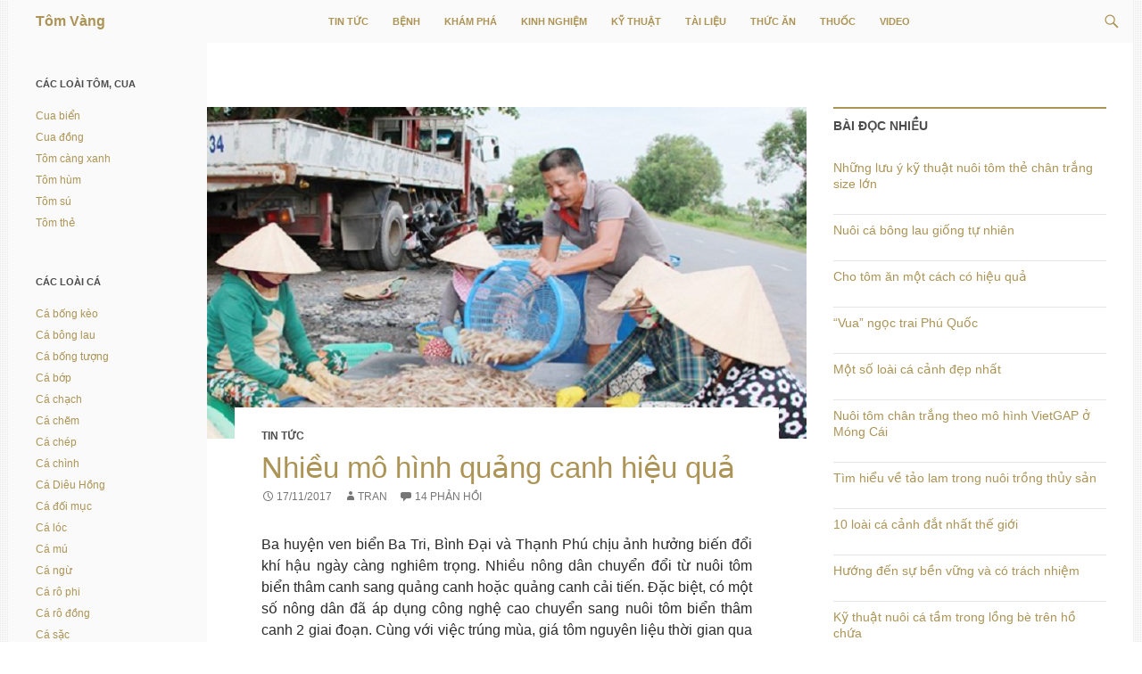

--- FILE ---
content_type: text/html; charset=UTF-8
request_url: https://www.tomvang.com/tin-tuc/nhieu-mo-hinh-quang-canh-hieu-qua/
body_size: 27454
content:
<!DOCTYPE html>
<!--[if IE 7]>
<html class="ie ie7" lang="vi-VN">
<![endif]-->
<!--[if IE 8]>
<html class="ie ie8" lang="vi-VN">
<![endif]-->
<!--[if !(IE 7) & !(IE 8)]><!-->
<html lang="vi-VN">
<!--<![endif]-->
<head>
	<meta charset="UTF-8">
	<meta name="viewport" content="width=device-width">
	<title>Nhiều mô hình quảng canh hiệu quả | Tôm Vàng</title>
	<link rel="profile" href="http://gmpg.org/xfn/11">
	<meta property="og:title" itemprop="title" content="Nhiều mô hình quảng canh hiệu quả" /><meta property=”og:type” content=”Chuẩn” /><meta content="2017-11-17 09:05 + 01:00" itemprop="datePublished" name="pubdate" /><meta name="description" property="og:description" itemprop="description" content="Ba huyện ven biển Ba Tri, Bình Đại và Thạnh Phú chịu ảnh hưởng biến đổi khí hậu ngày càng nghiêm trọng. Nhiều nông dân chuyển đổi từ nuôi tôm biển thâm canh sang quảng canh hoặc quảng canh cải tiến. Đặc biệt, có một số nông dân đã áp dụng công nghệ cao chuyển sang nuôi tôm biển thâm canh 2 giai đoạn." /><meta name="keywords" property="og:keywords" itemprop="keywords" content="Tomvang, tomvang.com, Tôm Vàng, Tin tức, Bệnh, Khám phá, Kinh nghiệm, Kỹ thuật, Tài liệu, Thuốc, Video, Hiệu quả, Mô hình, Quảng canh"  /><meta name="image" property="og:image" itemprop="image" content="https://www.tomvang.com/wp-content/uploads/2017/11/mo-hinh-nuoi-tom-quang-canh-hieu-qua.jpg" />	
	<meta content="Tôm Vàng" itemprop="sourceOrganization" name="source" />
	<meta content="Tôm Vàng" property="og:site_name" />
	<!--[if lt IE 9]>
	<script src="https://www.tomvang.com/wp-content/themes/twentyfourteen/js/html5.js"></script>
	<![endif]-->
	<script>(function(d, s, id){
				 var js, fjs = d.getElementsByTagName(s)[0];
				 if (d.getElementById(id)) {return;}
				 js = d.createElement(s); js.id = id;
				 js.src = "//connect.facebook.net/en_US/sdk.js#xfbml=1&version=v2.6";
				 fjs.parentNode.insertBefore(js, fjs);
			   }(document, 'script', 'facebook-jssdk'));</script><link rel='dns-prefetch' href='//ws.sharethis.com' />
<link rel='dns-prefetch' href='//secure.gravatar.com' />
<link rel='dns-prefetch' href='//fonts.googleapis.com' />
<link rel='dns-prefetch' href='//maxcdn.bootstrapcdn.com' />
<link rel='dns-prefetch' href='//s.w.org' />
<link href='https://fonts.gstatic.com' crossorigin rel='preconnect' />
<link rel="alternate" type="application/rss+xml" title="Dòng thông tin Tôm Vàng &raquo;" href="https://www.tomvang.com/feed/" />
<link rel="alternate" type="application/rss+xml" title="Dòng phản hồi Tôm Vàng &raquo;" href="https://www.tomvang.com/comments/feed/" />
<link rel="alternate" type="application/rss+xml" title="Tôm Vàng &raquo; Nhiều mô hình quảng canh hiệu quả Dòng phản hồi" href="https://www.tomvang.com/tin-tuc/nhieu-mo-hinh-quang-canh-hieu-qua/feed/" />
		<script>
			window._wpemojiSettings = {"baseUrl":"https:\/\/s.w.org\/images\/core\/emoji\/12.0.0-1\/72x72\/","ext":".png","svgUrl":"https:\/\/s.w.org\/images\/core\/emoji\/12.0.0-1\/svg\/","svgExt":".svg","source":{"concatemoji":"https:\/\/www.tomvang.com\/wp-includes\/js\/wp-emoji-release.min.js?ver=5.3.20"}};
			!function(e,a,t){var n,r,o,i=a.createElement("canvas"),p=i.getContext&&i.getContext("2d");function s(e,t){var a=String.fromCharCode;p.clearRect(0,0,i.width,i.height),p.fillText(a.apply(this,e),0,0);e=i.toDataURL();return p.clearRect(0,0,i.width,i.height),p.fillText(a.apply(this,t),0,0),e===i.toDataURL()}function c(e){var t=a.createElement("script");t.src=e,t.defer=t.type="text/javascript",a.getElementsByTagName("head")[0].appendChild(t)}for(o=Array("flag","emoji"),t.supports={everything:!0,everythingExceptFlag:!0},r=0;r<o.length;r++)t.supports[o[r]]=function(e){if(!p||!p.fillText)return!1;switch(p.textBaseline="top",p.font="600 32px Arial",e){case"flag":return s([127987,65039,8205,9895,65039],[127987,65039,8203,9895,65039])?!1:!s([55356,56826,55356,56819],[55356,56826,8203,55356,56819])&&!s([55356,57332,56128,56423,56128,56418,56128,56421,56128,56430,56128,56423,56128,56447],[55356,57332,8203,56128,56423,8203,56128,56418,8203,56128,56421,8203,56128,56430,8203,56128,56423,8203,56128,56447]);case"emoji":return!s([55357,56424,55356,57342,8205,55358,56605,8205,55357,56424,55356,57340],[55357,56424,55356,57342,8203,55358,56605,8203,55357,56424,55356,57340])}return!1}(o[r]),t.supports.everything=t.supports.everything&&t.supports[o[r]],"flag"!==o[r]&&(t.supports.everythingExceptFlag=t.supports.everythingExceptFlag&&t.supports[o[r]]);t.supports.everythingExceptFlag=t.supports.everythingExceptFlag&&!t.supports.flag,t.DOMReady=!1,t.readyCallback=function(){t.DOMReady=!0},t.supports.everything||(n=function(){t.readyCallback()},a.addEventListener?(a.addEventListener("DOMContentLoaded",n,!1),e.addEventListener("load",n,!1)):(e.attachEvent("onload",n),a.attachEvent("onreadystatechange",function(){"complete"===a.readyState&&t.readyCallback()})),(n=t.source||{}).concatemoji?c(n.concatemoji):n.wpemoji&&n.twemoji&&(c(n.twemoji),c(n.wpemoji)))}(window,document,window._wpemojiSettings);
		</script>
		<style>
img.wp-smiley,
img.emoji {
	display: inline !important;
	border: none !important;
	box-shadow: none !important;
	height: 1em !important;
	width: 1em !important;
	margin: 0 .07em !important;
	vertical-align: -0.1em !important;
	background: none !important;
	padding: 0 !important;
}
</style>
	<link rel='stylesheet' id='twentyfourteen-jetpack-css'  href='https://www.tomvang.com/wp-content/plugins/jetpack/modules/theme-tools/compat/twentyfourteen.css?ver=8.1.4' media='all' />
<link rel='stylesheet' id='wp-block-library-css'  href='https://www.tomvang.com/wp-includes/css/dist/block-library/style.min.css?ver=5.3.20' media='all' />
<style id='wp-block-library-inline-css'>
.has-text-align-justify{text-align:justify;}
</style>
<link rel='stylesheet' id='wp-block-library-theme-css'  href='https://www.tomvang.com/wp-includes/css/dist/block-library/theme.min.css?ver=5.3.20' media='all' />
<link rel='stylesheet' id='contact-form-7-css'  href='https://www.tomvang.com/wp-content/plugins/contact-form-7/includes/css/styles.css?ver=5.2.2' media='all' />
<link rel='stylesheet' id='simple-share-buttons-adder-indie-css'  href='//fonts.googleapis.com/css?family=Indie+Flower&#038;ver=5.3.20' media='all' />
<link rel='stylesheet' id='simple-share-buttons-adder-font-awesome-css'  href='//maxcdn.bootstrapcdn.com/font-awesome/4.3.0/css/font-awesome.min.css?ver=5.3.20' media='all' />
<link rel='stylesheet' id='wordpress-popular-posts-css-css'  href='https://www.tomvang.com/wp-content/plugins/wordpress-popular-posts/assets/css/wpp.css?ver=5.2.4' media='all' />
<link rel='stylesheet' id='twentyfourteen-lato-css'  href='https://fonts.googleapis.com/css?family=Lato%3A300%2C400%2C700%2C900%2C300italic%2C400italic%2C700italic&#038;subset=latin%2Clatin-ext&#038;display=fallback' media='all' />
<link rel='stylesheet' id='genericons-css'  href='https://www.tomvang.com/wp-content/plugins/jetpack/_inc/genericons/genericons/genericons.css?ver=3.1' media='all' />
<link rel='stylesheet' id='twentyfourteen-style-css'  href='https://www.tomvang.com/wp-content/themes/twentyfourteen-child/style.css?ver=20190507' media='all' />
<link rel='stylesheet' id='twentyfourteen-block-style-css'  href='https://www.tomvang.com/wp-content/themes/twentyfourteen/css/blocks.css?ver=20190102' media='all' />
<!--[if lt IE 9]>
<link rel='stylesheet' id='twentyfourteen-ie-css'  href='https://www.tomvang.com/wp-content/themes/twentyfourteen/css/ie.css?ver=20140701' media='all' />
<![endif]-->
<link rel='stylesheet' id='mediaelement-css'  href='https://www.tomvang.com/wp-includes/js/mediaelement/mediaelementplayer-legacy.min.css?ver=4.2.13-9993131' media='all' />
<link rel='stylesheet' id='wp-mediaelement-css'  href='https://www.tomvang.com/wp-includes/js/mediaelement/wp-mediaelement.min.css?ver=5.3.20' media='all' />
<link rel='stylesheet' id='jetpack_css-css'  href='https://www.tomvang.com/wp-content/plugins/jetpack/css/jetpack.css?ver=8.1.4' media='all' />
<script src='https://www.tomvang.com/wp-includes/js/jquery/jquery.js?ver=1.12.4-wp'></script>
<script src='https://www.tomvang.com/wp-includes/js/jquery/jquery-migrate.min.js?ver=1.4.1'></script>
<script id='st_insights_js' src='https://ws.sharethis.com/button/st_insights.js?publisher=4d48b7c5-0ae3-43d4-bfbe-3ff8c17a8ae6&#038;product=simpleshare'></script>
<script id="wpp-json" type="application/json">
{"sampling_active":0,"sampling_rate":100,"ajax_url":"https:\/\/www.tomvang.com\/wp-json\/wordpress-popular-posts\/v1\/popular-posts","ID":5151,"token":"b4e2fc56d2","lang":0,"debug":0}
</script>
<script src='https://www.tomvang.com/wp-content/plugins/wordpress-popular-posts/assets/js/wpp.min.js?ver=5.2.4'></script>
<link rel='https://api.w.org/' href='https://www.tomvang.com/wp-json/' />
<link rel="EditURI" type="application/rsd+xml" title="RSD" href="https://www.tomvang.com/xmlrpc.php?rsd" />
<link rel="wlwmanifest" type="application/wlwmanifest+xml" href="https://www.tomvang.com/wp-includes/wlwmanifest.xml" /> 
<link rel='prev' title='Nuôi tôm chuẩn siêu thâm canh ở xứ Đất Mũi cầm chắc lãi 60%' href='https://www.tomvang.com/tin-tuc/nuoi-tom-chuan-sieu-tham-canh-o-xu-dat-mui-cam-chac-lai-60/' />
<link rel='next' title='Dùng chế phẩm sinh học cho tôm: Hướng phát triển bền vững' href='https://www.tomvang.com/tin-tuc/dung-che-pham-sinh-hoc-cho-tom-huong-phat-trien-ben-vung/' />
<meta name="generator" content="WordPress 5.3.20" />
<link rel="canonical" href="https://www.tomvang.com/tin-tuc/nhieu-mo-hinh-quang-canh-hieu-qua/" />
<link rel='shortlink' href='https://wp.me/p56QSG-1l5' />
<link rel="alternate" type="application/json+oembed" href="https://www.tomvang.com/wp-json/oembed/1.0/embed?url=https%3A%2F%2Fwww.tomvang.com%2Ftin-tuc%2Fnhieu-mo-hinh-quang-canh-hieu-qua%2F" />
<link rel="alternate" type="text/xml+oembed" href="https://www.tomvang.com/wp-json/oembed/1.0/embed?url=https%3A%2F%2Fwww.tomvang.com%2Ftin-tuc%2Fnhieu-mo-hinh-quang-canh-hieu-qua%2F&#038;format=xml" />
<script type="text/javascript">
	window._wp_rp_static_base_url = 'https://wprp.zemanta.com/static/';
	window._wp_rp_wp_ajax_url = "https://www.tomvang.com/wp-admin/admin-ajax.php";
	window._wp_rp_plugin_version = '3.6.4';
	window._wp_rp_post_id = '5151';
	window._wp_rp_num_rel_posts = '4';
	window._wp_rp_thumbnails = true;
	window._wp_rp_post_title = 'Nhi%E1%BB%81u+m%C3%B4+h%C3%ACnh+qu%E1%BA%A3ng+canh+hi%E1%BB%87u+qu%E1%BA%A3';
	window._wp_rp_post_tags = ['hi%E1%BB%87u+qu%E1%BA%A3', 'qu%E1%BA%A3ng+canh', 'm%C3%B4+h%C3%ACnh', 'tin+t%E1%BB%A9c', 'dn', 'dui', 'cao', 'tip', 'ng', 'gi', 'chu', 'nh', 'ph', 'mau', 'ven', 'nui', 'cho', 'bin', 'tm'];
	window._wp_rp_promoted_content = true;
</script>
<link rel="stylesheet" href="https://www.tomvang.com/wp-content/plugins/wordpress-23-related-posts-plugin/static/themes/vertical-m.css?version=3.6.4" />

<link rel='dns-prefetch' href='//v0.wordpress.com'/>
<link rel='dns-prefetch' href='//jetpack.wordpress.com'/>
<link rel='dns-prefetch' href='//s0.wp.com'/>
<link rel='dns-prefetch' href='//s1.wp.com'/>
<link rel='dns-prefetch' href='//s2.wp.com'/>
<link rel='dns-prefetch' href='//public-api.wordpress.com'/>
<link rel='dns-prefetch' href='//0.gravatar.com'/>
<link rel='dns-prefetch' href='//1.gravatar.com'/>
<link rel='dns-prefetch' href='//2.gravatar.com'/>
<style type='text/css'>img#wpstats{display:none}</style></head>

<body class="post-template-default single single-post postid-5151 single-format-standard wp-embed-responsive group-blog masthead-fixed singular">

<div id="page" class="hfeed site">
	
	<header id="masthead" class="site-header" role="banner">
		<div class="header-main">
			<h1 class="site-title"><a title="Vì người nuôi trồng thủy sản" href="https://www.tomvang.com/" rel="home">Tôm Vàng</a></h1>

			<div class="search-toggle">
				<a href="#search-container" class="screen-reader-text">Tìm kiếm</a>
			</div>

			<nav id="primary-navigation" class="site-navigation primary-navigation" role="navigation">
				<button class="menu-toggle">Trình đơn cơ sở</button>
				<a class="screen-reader-text skip-link" href="#content">Chuyển đến nội dung</a>
				<div class="menu-primary-menu-container"><ul id="menu-primary-menu" class="nav-menu"><li id="menu-item-5" class="menu-item menu-item-type-taxonomy menu-item-object-category current-post-ancestor current-menu-parent current-post-parent menu-item-5"><a title="Thông tin thủy sản" href="https://www.tomvang.com/tin-tuc/">Tin tức</a></li>
<li id="menu-item-23" class="menu-item menu-item-type-taxonomy menu-item-object-category menu-item-23"><a title="Bệnh thủy sản" href="https://www.tomvang.com/benh/">Bệnh</a></li>
<li id="menu-item-1162" class="menu-item menu-item-type-taxonomy menu-item-object-category menu-item-1162"><a title="Khám phá thế giới thủy sản" href="https://www.tomvang.com/kham-pha/">Khám phá</a></li>
<li id="menu-item-1089" class="menu-item menu-item-type-taxonomy menu-item-object-category menu-item-1089"><a title="Chia sẻ kinh nghiệm nuôi trồng thủy sản" href="https://www.tomvang.com/kinh-nghiem/">Kinh nghiệm</a></li>
<li id="menu-item-24" class="menu-item menu-item-type-taxonomy menu-item-object-category menu-item-24"><a title="Kỹ thuật nuôi trồng thủy sản" href="https://www.tomvang.com/ky-thuat/">Kỹ thuật</a></li>
<li id="menu-item-25" class="menu-item menu-item-type-taxonomy menu-item-object-category menu-item-25"><a title="Tài liệu kiến thức thủy sản" href="https://www.tomvang.com/tai-lieu/">Tài liệu</a></li>
<li id="menu-item-1921" class="menu-item menu-item-type-taxonomy menu-item-object-category menu-item-1921"><a title="Thức ăn thủy sản" href="https://www.tomvang.com/thuc-an/">Thức ăn</a></li>
<li id="menu-item-26" class="menu-item menu-item-type-taxonomy menu-item-object-category menu-item-26"><a title="Thuốc nuôi trồng thủy sản" href="https://www.tomvang.com/thuoc/">Thuốc</a></li>
<li id="menu-item-781" class="menu-item menu-item-type-custom menu-item-object-custom menu-item-781"><a title="Video thủy sản" href="http://tomvang.com/type/video/">Video</a></li>
</ul></div>			</nav>
		</div>

		<div id="search-container" class="search-box-wrapper hide">
			<div class="search-box">
				<form role="search" method="get" class="search-form" action="https://www.tomvang.com/">
				<label>
					<span class="screen-reader-text">Tìm kiếm cho:</span>
					<input type="search" class="search-field" placeholder="Tìm kiếm &hellip;" value="" name="s" />
				</label>
				<input type="submit" class="search-submit" value="Tìm kiếm" />
			</form>			</div>
		</div>
	</header><!-- #masthead -->

	<div id="main" class="site-main">

	<div id="primary" class="content-area">
		<div id="content" class="site-content" role="main">
			
<article id="post-5151" class="post-5151 post type-post status-publish format-standard has-post-thumbnail hentry category-tin-tuc tag-hieu-qua tag-mo-hinh tag-quang-canh">
	
		<div class="post-thumbnail">
			<img src="https://www.tomvang.com/wp-content/uploads/2017/11/mo-hinh-nuoi-tom-quang-canh-hieu-qua-672x372.jpg" class="attachment-post-thumbnail size-post-thumbnail wp-post-image" alt="" />		</div>

		
	<header class="entry-header">
				<div class="entry-meta">
			<span class="cat-links"><a href="https://www.tomvang.com/tin-tuc/" rel="category tag">Tin tức</a></span>
		</div>
		<h1 class="entry-title">Nhiều mô hình quảng canh hiệu quả</h1>
		<div class="entry-meta">
			<span class="entry-date"><a href="https://www.tomvang.com/tin-tuc/nhieu-mo-hinh-quang-canh-hieu-qua/" rel="bookmark"><time class="entry-date" datetime="2017-11-17T09:05:36+07:00">17/11/2017</time></a></span> <span class="byline"><span class="author vcard"><a class="url fn n" href="https://www.tomvang.com/author/tran/" rel="author">TRAN</a></span></span>			<span class="comments-link"><a href="https://www.tomvang.com/tin-tuc/nhieu-mo-hinh-quang-canh-hieu-qua/#comments">14 phản hồi</a></span>
					</div><!-- .entry-meta -->
	</header><!-- .entry-header -->

		<div class="entry-content">
		<p>Ba huyện ven biển Ba Tri, Bình Đại và Thạnh Phú chịu ảnh hưởng biến đổi khí hậu ngày càng nghiêm trọng. Nhiều nông dân chuyển đổi từ nuôi tôm biển thâm canh sang quảng canh hoặc quảng canh cải tiến. Đặc biệt, có một số nông dân đã áp dụng công nghệ cao chuyển sang nuôi tôm biển thâm canh 2 giai đoạn. Cùng với việc trúng mùa, giá tôm nguyên liệu thời gian qua luôn duy trì ở mức cao, người nuôi có lãi.</p>
<p><strong>1. Giá cao, Người nuôi có lãi</strong></p>
<p>Từ đầu năm 2017 đến nay, ao nuôi tôm sú quảng canh rộng 3,5ha của ông Nguyễn Văn Yêm ở xã Giao Thạnh, huyện Thạnh Phú đã mang về lợi nhuận hơn 200 triệu đồng. Đây là năm thứ 5 liên tiếp ao tôm đã mang về lợi nhuận như thế. Theo ông Yêm, nuôi tôm sú quảng canh rất… nhàn nhã, vì ban ngày chăm sóc tôm, chiều tối chèo xuồng đi đặt lú. “Nhiều người khuyên tôi nên chuyển qua nuôi tôm thâm canh cho mau giàu. Nhưng tôi nghĩ nuôi tôm thâm canh mà không đủ tiền đầu tư tới nơi tới chốn sẽ dễ bán đất. Sống ở đây hơn 50 năm, tôi đâu còn lạ gì khí hậu thất thường, lắm rủi ro ở xứ biển mình”, ông Yêm chia sẻ.</p>
<p>Không xổ cống vào 2 con nước rằm và 30 như nhiều người nuôi tôm biển quảng canh ở đây, ông Yêm chọn cách đóng chặt cống và đặt lú đều đặn mỗi ngày để thu hoạch tôm sú. Ông Yêm nói: “Mình chủ động chọn độ to nhỏ của lưới để phù hợp với con tôm thiên nhiên hay con tôm sú ở những kích cỡ khác nhau. Làm như vậy sẽ giữ được nguồn nước an toàn cho tôm, vì xung quanh cũng còn không ít người nuôi tôm thâm canh xả nước mang mầm bệnh ra sông. Ngoài ra, con tôm thu hoạch bằng lú sẽ còn sống, bán được cho các quán ăn, nhà hàng với giá đôi khi cao gấp đôi con tôm sú ướp đá”.</p>
<p>Trong khi đó, những nông dân có diện tích đất dưới 1ha tại vùng biển thường áp dụng mô hình nuôi tôm thẻ quảng canh cải tiến. Bởi, chi phí đầu tư ít hơn so với nuôi thâm canh, khi thành công thì lợi nhuận cao hơn. Đầu năm 2017, anh Võ Văn Thật ở xã An Điền, huyện Thạnh Phú đầu tư hơn 100 triệu đồng để cải tạo 5 vuông nuôi tôm quảng canh thành quảng canh cải tiến. Anh Thật thả với mật độ hơn 200</p>
<p>con/m2. Hai vụ thu hoạch mang về lợi nhuận gần 1 tỷ đồng. “Nuôi tôm quảng canh cải tiến không phải đầu tư nhiều vốn, diện tích đất ít cũng làm được, chỉ cần chịu khó chạy quạt và thu gom thức ăn như cá phân, ốc… có tại địa phương, cùng với ít thức ăn công nghiệp là nuôi được” &#8211; anh Thật chia sẻ.</p>
<p>Cùng với việc trúng mùa, năm nay giá tôm biển luôn duy trì ở mức cao. Tôm sú ướp đá cỡ 30 con/kg ở mức hơn 230 ngàn đồng/kg; 40 con/kg hơn 180 ngàn đồng/kg. Riêng tôm sú còn sống loại 30, 40 con/kg giá thường cao gấp rưỡi hoặc gấp đôi so với tôm ướp đá; tôm cỡ 50 &#8211; 60 con/kg giá luôn trên 125 ngàn đồng/kg, loại 100 con/kg giá trên 100 ngàn đồng/kg. Người nuôi có lãi cao.</p>
<p><strong>2. Nuôi tôm “sạch”</strong></p>
<p>Thông tin từ Phòng Nông nghiệp và Phát triển nông thôn huyện Thạnh Phú, toàn huyện hiện có trên 18 ngàn héc-ta nuôi tôm biển, trong đó khoảng 1,5 ngàn héc-ta nuôi tôm biển thâm canh và hơn 1,5 ngàn héc-ta nuôi tôm càng xanh xen trong ruộng lúa. Mô hình nuôi tôm quảng canh thích ứng với biển đổi khí hậu đã đạt hơn 220kg/công/năm, tăng hơn 20% so với các năm trước. Năm nay, trên 90% diện tích nuôi thủy sản trên địa bàn huyện trúng mùa. Bà con đã theo khuyến cáo trở về với các mô hình có khả năng ứng phó tốt với biến đổi khí hậu như nuôi tôm quảng canh, quảng canh cải tiến, luân canh lúa trong ao tôm. Đặc biệt, trong năm nay, có khoảng 100 héc-ta nuôi tôm thâm canh thông thường chuyển sang nuôi tôm thâm canh 2 giai đoạn áp dụng công nghệ cao thích ứng tốt với biến đổi khí hậu và bảo vệ môi trường. 3 vụ nuôi trong năm 2017, nhiều hộ dân đã thành công, năng suất đều trên 90 tấn/héc-ta.</p>
<p>Trong vài năm gần đây, diện tích nuôi tôm thâm canh đầu tư giản đơn tại huyện Thạnh Phú giảm đáng kể. Cụ thể, từ diện tích trên 5 ngàn héc-ta của năm 2013 đã giảm xuống còn khoảng 1,5 ngàn héc-ta vào năm nay. Đây là tín hiệu lạc quan, kiểm soát dịch bệnh tại các vùng nuôi được tốt hơn. Chính quyền đã hỗ trợ người dân tiến hành xây dựng nhãn hiệu cho con tôm biển bằng các khuyến cáo không sử dụng thuốc kháng sinh thay vào đó sản xuất theo các tiêu chuẩn sạch, hữu cơ nhằm phát triển thương hiệu cùng với lúa sạch Thạnh Phú. Huyện cũng hỗ trợ người dân phát triển mô hình du lịch cộng đồng tại các vùng nuôi tôm sạch, góp phần tăng thu nhập cho người nuôi. Cũng thông qua mô hình này, huyện quảng bá nhãn hiệu lúa sạch cũng như du lịch sinh thái.</p>
<p>“Việc áp dụng các giải pháp để nâng cao năng suất tôm quảng canh là một nhiệm vụ quan trọng của ngành thủy sản trong thời gian tiếp theo. Vì điều đó chẳng những làm cho môi trường nuôi luôn giữ được sức đề kháng cao trước dịch bệnh, thời tiết khó lường hiện nay, mà còn là một tiêu chí quan trọng để các nhà đầu tư hướng đến xây dựng nhà máy chế biến có quy mô lớn tại Bến Tre. Có nhà máy chế biến tại chỗ thì giá trị thu được của người nuôi chắc chắn sẽ nhiều hơn và việc xây dựng, hoàn thiện chuỗi giá trị liên kết đối với con tôm biển sẽ sớm thành công. Ngoài ra, sử dụng vùng nguyên liệu sạch trên cơ sở phát triển tài nguyên bản địa trong lĩnh vực nông nghiệp nói chung để phối hợp với các cơ quan, đơn vị khác phát triển du lịch cộng đồng cũng là một nhiệm vụ quan trọng mà ngành nông nghiệp đang thực hiện”, ông Bùi Văn Lâm &#8211; Giám đốc Sở Nông nghiệp và Phát triển nông thôn cho biết.</p>
<p class="origin-of-information">Theo <a href="http://www.baodongkhoi.com.vn/?act=detail&#038;id=57405" target="_blank"><span class="author">Mã Phương</span>, <span class="source">Báo Đồng Khởi</span></a></p>

<div class="wp_rp_wrap  wp_rp_vertical_m" id="wp_rp_first"><div class="wp_rp_content"><h3 class="related_post_title">Bài viết liên quan</h3><ul class="related_post wp_rp"><li data-position="0" data-poid="in-1860" data-post-type="none" ><a href="https://www.tomvang.com/tin-tuc/hieu-qua-tu-mo-hinh-nuoi-ca-tha-ghep/" class="wp_rp_thumbnail"><img src="https://www.tomvang.com/wp-content/uploads/2014/10/nuoi-ca-ghep-150x150.jpg" alt="Hiệu quả từ mô hình “Nuôi cá thả ghép”" width="150" height="150" /></a><a href="https://www.tomvang.com/tin-tuc/hieu-qua-tu-mo-hinh-nuoi-ca-tha-ghep/" class="wp_rp_title">Hiệu quả từ mô hình “Nuôi cá thả ghép”</a></li><li data-position="1" data-poid="in-4017" data-post-type="none" ><a href="https://www.tomvang.com/tin-tuc/phu-quoc-kien-giang-hieu-qua-mo-hinh-nuoi-ca-bop-long-be-tren-bien/" class="wp_rp_thumbnail"><img src="https://www.tomvang.com/wp-content/uploads/2015/08/nuoi-ca-bop-long-be-150x150.jpg" alt="Phú Quốc (Kiên Giang): Hiệu quả mô hình nuôi cá bớp lồng bè trên biển" width="150" height="150" /></a><a href="https://www.tomvang.com/tin-tuc/phu-quoc-kien-giang-hieu-qua-mo-hinh-nuoi-ca-bop-long-be-tren-bien/" class="wp_rp_title">Phú Quốc (Kiên Giang): Hiệu quả mô hình nuôi cá bớp lồng bè trên biển</a></li><li data-position="2" data-poid="in-2561" data-post-type="none" ><a href="https://www.tomvang.com/tin-tuc/hieu-qua-mo-hinh-da-canh/" class="wp_rp_thumbnail"><img src="https://www.tomvang.com/wp-content/uploads/2014/11/hieu-qua-mo-hinh-da-canh-150x150.jpg" alt="Hiệu quả mô hình đa canh" width="150" height="150" /></a><a href="https://www.tomvang.com/tin-tuc/hieu-qua-mo-hinh-da-canh/" class="wp_rp_title">Hiệu quả mô hình đa canh</a></li><li data-position="3" data-poid="in-3088" data-post-type="none" ><a href="https://www.tomvang.com/ky-thuat/mo-hinh-nuoi-trong-thuy-san-3-trong-1-han-che-dich-benh/" class="wp_rp_thumbnail"><img src="https://www.tomvang.com/wp-content/uploads/2015/02/mo-hinh-nuoi-tom-3-trong-1-150x150.jpg" alt="Mô hình nuôi trồng thủy sản 3 trong 1 hạn chế dịch bệnh" width="150" height="150" /></a><a href="https://www.tomvang.com/ky-thuat/mo-hinh-nuoi-trong-thuy-san-3-trong-1-han-che-dich-benh/" class="wp_rp_title">Mô hình nuôi trồng thủy sản 3 trong 1 hạn chế dịch bệnh</a></li></ul></div></div>
<!-- Simple Share Buttons Adder (8.0.0) simplesharebuttons.com --><div class="ssba-classic-2 ssba ssbp-wrap left ssbp--theme-1"><div style="text-align:left"><a data-site="" class="ssba_facebook_share" href="http://www.facebook.com/sharer.php?u=https://www.tomvang.com/tin-tuc/nhieu-mo-hinh-quang-canh-hieu-qua/"  target="_blank" ><img src="https://www.tomvang.com/wp-content/plugins/simple-share-buttons-adder/buttons/simple/facebook.png" style="width: 35px;" title="Facebook" class="ssba ssba-img" alt="Share on Facebook" /><div title="Facebook" class="ssbp-text">Facebook</div></a><a data-site="" class="ssba_twitter_share" href="http://twitter.com/share?url=https://www.tomvang.com/tin-tuc/nhieu-mo-hinh-quang-canh-hieu-qua/&amp;text=Nhi%E1%BB%81u%20m%C3%B4%20h%C3%ACnh%20qu%E1%BA%A3ng%20canh%20hi%E1%BB%87u%20qu%E1%BA%A3%20"  target=&quot;_blank&quot; ><img src="https://www.tomvang.com/wp-content/plugins/simple-share-buttons-adder/buttons/simple/twitter.png" style="width: 35px;" title="Twitter" class="ssba ssba-img" alt="Tweet about this on Twitter" /><div title="Twitter" class="ssbp-text">Twitter</div></a><a data-site="linkedin" class="ssba_linkedin_share ssba_share_link" href="http://www.linkedin.com/shareArticle?mini=true&amp;url=https://www.tomvang.com/tin-tuc/nhieu-mo-hinh-quang-canh-hieu-qua/"  target=&quot;_blank&quot; ><img src="https://www.tomvang.com/wp-content/plugins/simple-share-buttons-adder/buttons/simple/linkedin.png" style="width: 35px;" title="LinkedIn" class="ssba ssba-img" alt="Share on LinkedIn" /><div title="Linkedin" class="ssbp-text">Linkedin</div></a><a data-site='pinterest' class='ssba_pinterest_share' href='javascript:void((function()%7Bvar%20e=document.createElement(&apos;script&apos;);e.setAttribute(&apos;type&apos;,&apos;text/javascript&apos;);e.setAttribute(&apos;charset&apos;,&apos;UTF-8&apos;);e.setAttribute(&apos;src&apos;,&apos;//assets.pinterest.com/js/pinmarklet.js?r=&apos;+Math.random()*99999999);document.body.appendChild(e)%7D)());'><img src="https://www.tomvang.com/wp-content/plugins/simple-share-buttons-adder/buttons/simple/pinterest.png" style="width: 35px;" title="Pinterest" class="ssba ssba-img" alt="Pin on Pinterest" /><div title="Pinterest" class="ssbp-text">Pinterest</div></a><a data-site="tumblr" class="ssba_tumblr_share" href="http://www.tumblr.com/share/link?url=https://www.tomvang.com/tin-tuc/nhieu-mo-hinh-quang-canh-hieu-qua/"  target=&quot;_blank&quot; ><img src="https://www.tomvang.com/wp-content/plugins/simple-share-buttons-adder/buttons/simple/tumblr.png" style="width: 35px;" title="tumblr" class="ssba ssba-img" alt="Share on Tumblr" /><div title="Tumblr" class="ssbp-text">Tumblr</div></a><a data-site="digg" class="ssba_diggit_share ssba_share_link" href="http://www.digg.com/submit?url=https://www.tomvang.com/tin-tuc/nhieu-mo-hinh-quang-canh-hieu-qua/"  target=&quot;_blank&quot; ><img src="https://www.tomvang.com/wp-content/plugins/simple-share-buttons-adder/buttons/simple/diggit.png" style="width: 35px;" title="Digg" class="ssba ssba-img" alt="Digg this" /><div title="Digg" class="ssbp-text">Digg</div></a><a data-site="reddit" class="ssba_reddit_share" href="http://reddit.com/submit?url=https://www.tomvang.com/tin-tuc/nhieu-mo-hinh-quang-canh-hieu-qua/&amp;title=Nhiều mô hình quảng canh hiệu quả"  target=&quot;_blank&quot; ><img src="https://www.tomvang.com/wp-content/plugins/simple-share-buttons-adder/buttons/simple/reddit.png" style="width: 35px;" title="Reddit" class="ssba ssba-img" alt="Share on Reddit" /><div title="Reddit" class="ssbp-text">Reddit</div></a><a data-site="flattr" class="ssba_flattr_share" href="https://flattr.com/submit/auto?user_id=&amp;title=Nhiều mô hình quảng canh hiệu quả&amp;url=https://www.tomvang.com/tin-tuc/nhieu-mo-hinh-quang-canh-hieu-qua/"  target=&quot;_blank&quot; ><img src="https://www.tomvang.com/wp-content/plugins/simple-share-buttons-adder/buttons/simple/flattr.png" style="width: 35px;" title="Flattr" class="ssba ssba-img" alt="Flattr the author" /><div title="Flattr" class="ssbp-text">Flattr</div></a><a data-site="email" class="ssba_email_share" href="mailto:?subject=Nhiều%20mô%20hình%20quảng%20canh%20hiệu%20quả&#038;body=%20https://www.tomvang.com/tin-tuc/nhieu-mo-hinh-quang-canh-hieu-qua/"><img src="https://www.tomvang.com/wp-content/plugins/simple-share-buttons-adder/buttons/simple/email.png" style="width: 35px;" title="Email" class="ssba ssba-img" alt="Email this to someone" /><div title="email" class="ssbp-text">email</div></a></div></div>	</div><!-- .entry-content -->
	
	<footer class="entry-meta"><span class="tag-links"><a href="https://www.tomvang.com/tag/hieu-qua/" rel="tag">Hiệu quả</a><a href="https://www.tomvang.com/tag/mo-hinh/" rel="tag">Mô hình</a><a href="https://www.tomvang.com/tag/quang-canh/" rel="tag">Quảng canh</a></span></footer></article><!-- #post-## -->
		<nav class="navigation post-navigation" role="navigation">
		<h1 class="screen-reader-text">Điều hướng bài viết</h1>
		<div class="nav-links">
			<a href="https://www.tomvang.com/tin-tuc/nuoi-tom-chuan-sieu-tham-canh-o-xu-dat-mui-cam-chac-lai-60/" rel="prev"><span class="meta-nav">Bài trước</span>Nuôi tôm chuẩn siêu thâm canh ở xứ Đất Mũi cầm chắc lãi 60%</a><a href="https://www.tomvang.com/tin-tuc/dung-che-pham-sinh-hoc-cho-tom-huong-phat-trien-ben-vung/" rel="next"><span class="meta-nav">Bài sau</span>Dùng chế phẩm sinh học cho tôm: Hướng phát triển bền vững</a>			</div><!-- .nav-links -->
		</nav><!-- .navigation -->
		
<div id="comments" class="comments-area">

	
	<h2 class="comments-title">
		14 bình luận trong &ldquo;Nhiều mô hình quảng canh hiệu quả&rdquo;	</h2>

		
	<ol class="comment-list">
				<li id="comment-156" class="comment even thread-even depth-1">
			<article id="div-comment-156" class="comment-body">
				<footer class="comment-meta">
					<div class="comment-author vcard">
						<img alt='' src='https://secure.gravatar.com/avatar/e6eae268b14c5bea4af717341d64aaab?s=34&#038;d=mm&#038;r=g' srcset='https://secure.gravatar.com/avatar/e6eae268b14c5bea4af717341d64aaab?s=68&#038;d=mm&#038;r=g 2x' class='avatar avatar-34 photo' height='34' width='34' />						<b class="fn"><a href='https://cagiongtruongphat.com' rel='external nofollow ugc' class='url'>tuấn</a></b> <span class="says">viết:</span>					</div><!-- .comment-author -->

					<div class="comment-metadata">
						<a href="https://www.tomvang.com/tin-tuc/nhieu-mo-hinh-quang-canh-hieu-qua/#comment-156">
							<time datetime="2019-07-22T21:33:31+07:00">
								22/07/2019 lúc 21:33							</time>
						</a>
											</div><!-- .comment-metadata -->

									</footer><!-- .comment-meta -->

				<div class="comment-content">
					<p>Mô hình nuôi tôm quảng canh, kết hợp với các loại cá biển nữa mang lại hiệu quả kinh tế cao: như cá dìa, cá đối mục, cá măng sữa v,v<br />
chi tiết con giống tìm hiểu thêm tại đây<br />
<a href="https://cagiongtruongphat.com" rel="nofollow ugc">https://cagiongtruongphat.com</a></p>
				</div><!-- .comment-content -->

				<div class="reply"><a rel='nofollow' class='comment-reply-link' href='https://www.tomvang.com/tin-tuc/nhieu-mo-hinh-quang-canh-hieu-qua/?replytocom=156#respond' data-commentid="156" data-postid="5151" data-belowelement="div-comment-156" data-respondelement="respond" aria-label='Phản hồi đến tuấn'>Trả lời</a></div>			</article><!-- .comment-body -->
		</li><!-- #comment-## -->
		<li id="comment-396" class="comment odd alt thread-odd thread-alt depth-1">
			<article id="div-comment-396" class="comment-body">
				<footer class="comment-meta">
					<div class="comment-author vcard">
						<img alt='' src='https://secure.gravatar.com/avatar/2ec6e45da0cd7c4b647f703c63541ad4?s=34&#038;d=mm&#038;r=g' srcset='https://secure.gravatar.com/avatar/2ec6e45da0cd7c4b647f703c63541ad4?s=68&#038;d=mm&#038;r=g 2x' class='avatar avatar-34 photo' height='34' width='34' />						<b class="fn"><a href='https://accounts.binance.com/it/register-person?ref=SH0F4RA0' rel='external nofollow ugc' class='url'>parola segreta binance 4 novembre</a></b> <span class="says">viết:</span>					</div><!-- .comment-author -->

					<div class="comment-metadata">
						<a href="https://www.tomvang.com/tin-tuc/nhieu-mo-hinh-quang-canh-hieu-qua/#comment-396">
							<time datetime="2023-04-04T23:18:45+07:00">
								04/04/2023 lúc 23:18							</time>
						</a>
											</div><!-- .comment-metadata -->

									</footer><!-- .comment-meta -->

				<div class="comment-content">
					<p>I don&#8217;t think the title of your article matches the content lol. Just kidding, mainly because I had some doubts after reading the article.</p>
				</div><!-- .comment-content -->

				<div class="reply"><a rel='nofollow' class='comment-reply-link' href='https://www.tomvang.com/tin-tuc/nhieu-mo-hinh-quang-canh-hieu-qua/?replytocom=396#respond' data-commentid="396" data-postid="5151" data-belowelement="div-comment-396" data-respondelement="respond" aria-label='Phản hồi đến parola segreta binance 4 novembre'>Trả lời</a></div>			</article><!-- .comment-body -->
		</li><!-- #comment-## -->
		<li id="comment-643" class="comment even thread-even depth-1">
			<article id="div-comment-643" class="comment-body">
				<footer class="comment-meta">
					<div class="comment-author vcard">
						<img alt='' src='https://secure.gravatar.com/avatar/23347057df071db1de21ec5249ea3024?s=34&#038;d=mm&#038;r=g' srcset='https://secure.gravatar.com/avatar/23347057df071db1de21ec5249ea3024?s=68&#038;d=mm&#038;r=g 2x' class='avatar avatar-34 photo' height='34' width='34' />						<b class="fn"><a href='https://accounts.binance.com/it/register?ref=T7KCZASX' rel='external nofollow ugc' class='url'>www.binance.com registrati</a></b> <span class="says">viết:</span>					</div><!-- .comment-author -->

					<div class="comment-metadata">
						<a href="https://www.tomvang.com/tin-tuc/nhieu-mo-hinh-quang-canh-hieu-qua/#comment-643">
							<time datetime="2023-07-02T22:58:13+07:00">
								02/07/2023 lúc 22:58							</time>
						</a>
											</div><!-- .comment-metadata -->

									</footer><!-- .comment-meta -->

				<div class="comment-content">
					<p>Your point of view caught my eye and was very interesting. Thanks. I have a question for you. <a href="https://accounts.binance.com/it/register?ref=T7KCZASX" rel="nofollow ugc">https://accounts.binance.com/it/register?ref=T7KCZASX</a></p>
				</div><!-- .comment-content -->

				<div class="reply"><a rel='nofollow' class='comment-reply-link' href='https://www.tomvang.com/tin-tuc/nhieu-mo-hinh-quang-canh-hieu-qua/?replytocom=643#respond' data-commentid="643" data-postid="5151" data-belowelement="div-comment-643" data-respondelement="respond" aria-label='Phản hồi đến www.binance.com registrati'>Trả lời</a></div>			</article><!-- .comment-body -->
		</li><!-- #comment-## -->
		<li id="comment-1572" class="comment odd alt thread-odd thread-alt depth-1">
			<article id="div-comment-1572" class="comment-body">
				<footer class="comment-meta">
					<div class="comment-author vcard">
						<img alt='' src='https://secure.gravatar.com/avatar/82f5c81b9073d896e31fd6dfe4f43180?s=34&#038;d=mm&#038;r=g' srcset='https://secure.gravatar.com/avatar/82f5c81b9073d896e31fd6dfe4f43180?s=68&#038;d=mm&#038;r=g 2x' class='avatar avatar-34 photo' height='34' width='34' />						<b class="fn"><a href='https://accounts.binance.com/en-IN/register-person?ref=UM6SMJM3' rel='external nofollow ugc' class='url'>www.binance.com</a></b> <span class="says">viết:</span>					</div><!-- .comment-author -->

					<div class="comment-metadata">
						<a href="https://www.tomvang.com/tin-tuc/nhieu-mo-hinh-quang-canh-hieu-qua/#comment-1572">
							<time datetime="2024-11-30T04:38:10+07:00">
								30/11/2024 lúc 04:38							</time>
						</a>
											</div><!-- .comment-metadata -->

									</footer><!-- .comment-meta -->

				<div class="comment-content">
					<p>Can you be more specific about the content of your article? After reading it, I still have some doubts. Hope you can help me.</p>
				</div><!-- .comment-content -->

				<div class="reply"><a rel='nofollow' class='comment-reply-link' href='https://www.tomvang.com/tin-tuc/nhieu-mo-hinh-quang-canh-hieu-qua/?replytocom=1572#respond' data-commentid="1572" data-postid="5151" data-belowelement="div-comment-1572" data-respondelement="respond" aria-label='Phản hồi đến www.binance.com'>Trả lời</a></div>			</article><!-- .comment-body -->
		</li><!-- #comment-## -->
		<li id="comment-1782" class="comment even thread-even depth-1">
			<article id="div-comment-1782" class="comment-body">
				<footer class="comment-meta">
					<div class="comment-author vcard">
						<img alt='' src='https://secure.gravatar.com/avatar/1f272b7bee86dcd152c682fd7d9d3dcc?s=34&#038;d=mm&#038;r=g' srcset='https://secure.gravatar.com/avatar/1f272b7bee86dcd152c682fd7d9d3dcc?s=68&#038;d=mm&#038;r=g 2x' class='avatar avatar-34 photo' height='34' width='34' />						<b class="fn"><a href='https://www.binance.com/en-IN/register?ref=UM6SMJM3' rel='external nofollow ugc' class='url'>binance</a></b> <span class="says">viết:</span>					</div><!-- .comment-author -->

					<div class="comment-metadata">
						<a href="https://www.tomvang.com/tin-tuc/nhieu-mo-hinh-quang-canh-hieu-qua/#comment-1782">
							<time datetime="2025-02-10T18:51:50+07:00">
								10/02/2025 lúc 18:51							</time>
						</a>
											</div><!-- .comment-metadata -->

									</footer><!-- .comment-meta -->

				<div class="comment-content">
					<p>I don&#8217;t think the title of your article matches the content lol. Just kidding, mainly because I had some doubts after reading the article.</p>
				</div><!-- .comment-content -->

				<div class="reply"><a rel='nofollow' class='comment-reply-link' href='https://www.tomvang.com/tin-tuc/nhieu-mo-hinh-quang-canh-hieu-qua/?replytocom=1782#respond' data-commentid="1782" data-postid="5151" data-belowelement="div-comment-1782" data-respondelement="respond" aria-label='Phản hồi đến binance'>Trả lời</a></div>			</article><!-- .comment-body -->
		</li><!-- #comment-## -->
		<li id="comment-2236" class="comment odd alt thread-odd thread-alt depth-1">
			<article id="div-comment-2236" class="comment-body">
				<footer class="comment-meta">
					<div class="comment-author vcard">
						<img alt='' src='https://secure.gravatar.com/avatar/219b77ed2675040bac875f04aef7e87e?s=34&#038;d=mm&#038;r=g' srcset='https://secure.gravatar.com/avatar/219b77ed2675040bac875f04aef7e87e?s=68&#038;d=mm&#038;r=g 2x' class='avatar avatar-34 photo' height='34' width='34' />						<b class="fn"><a href='https://wbtc.fyj8889.me/' rel='external nofollow ugc' class='url'>WBTC币</a></b> <span class="says">viết:</span>					</div><!-- .comment-author -->

					<div class="comment-metadata">
						<a href="https://www.tomvang.com/tin-tuc/nhieu-mo-hinh-quang-canh-hieu-qua/#comment-2236">
							<time datetime="2025-06-24T00:10:25+07:00">
								24/06/2025 lúc 00:10							</time>
						</a>
											</div><!-- .comment-metadata -->

									</footer><!-- .comment-meta -->

				<div class="comment-content">
					<p>Thank you very much for sharing, I learned a lot from your article. Very cool. Thanks.</p>
				</div><!-- .comment-content -->

				<div class="reply"><a rel='nofollow' class='comment-reply-link' href='https://www.tomvang.com/tin-tuc/nhieu-mo-hinh-quang-canh-hieu-qua/?replytocom=2236#respond' data-commentid="2236" data-postid="5151" data-belowelement="div-comment-2236" data-respondelement="respond" aria-label='Phản hồi đến WBTC币'>Trả lời</a></div>			</article><!-- .comment-body -->
		</li><!-- #comment-## -->
		<li id="comment-6078" class="comment even thread-even depth-1">
			<article id="div-comment-6078" class="comment-body">
				<footer class="comment-meta">
					<div class="comment-author vcard">
						<img alt='' src='https://secure.gravatar.com/avatar/57f84adc2786e41dce1a35664716401d?s=34&#038;d=mm&#038;r=g' srcset='https://secure.gravatar.com/avatar/57f84adc2786e41dce1a35664716401d?s=68&#038;d=mm&#038;r=g 2x' class='avatar avatar-34 photo' height='34' width='34' />						<b class="fn"><a href='https://www.binance.info/fr/register?ref=GJY4VW8W' rel='external nofollow ugc' class='url'>Enregistrement Binance</a></b> <span class="says">viết:</span>					</div><!-- .comment-author -->

					<div class="comment-metadata">
						<a href="https://www.tomvang.com/tin-tuc/nhieu-mo-hinh-quang-canh-hieu-qua/#comment-6078">
							<time datetime="2025-10-22T08:07:55+07:00">
								22/10/2025 lúc 08:07							</time>
						</a>
											</div><!-- .comment-metadata -->

									</footer><!-- .comment-meta -->

				<div class="comment-content">
					<p>Can you be more specific about the content of your article? After reading it, I still have some doubts. Hope you can help me.</p>
				</div><!-- .comment-content -->

				<div class="reply"><a rel='nofollow' class='comment-reply-link' href='https://www.tomvang.com/tin-tuc/nhieu-mo-hinh-quang-canh-hieu-qua/?replytocom=6078#respond' data-commentid="6078" data-postid="5151" data-belowelement="div-comment-6078" data-respondelement="respond" aria-label='Phản hồi đến Enregistrement Binance'>Trả lời</a></div>			</article><!-- .comment-body -->
		</li><!-- #comment-## -->
		<li id="comment-6420" class="comment odd alt thread-odd thread-alt depth-1">
			<article id="div-comment-6420" class="comment-body">
				<footer class="comment-meta">
					<div class="comment-author vcard">
						<img alt='' src='https://secure.gravatar.com/avatar/c2d38ec0ea3487d896ae16c56433725f?s=34&#038;d=mm&#038;r=g' srcset='https://secure.gravatar.com/avatar/c2d38ec0ea3487d896ae16c56433725f?s=68&#038;d=mm&#038;r=g 2x' class='avatar avatar-34 photo' height='34' width='34' />						<b class="fn"><a href='https://www.binance.com/cs/register?ref=OMM3XK51' rel='external nofollow ugc' class='url'>otevrení úctu na binance</a></b> <span class="says">viết:</span>					</div><!-- .comment-author -->

					<div class="comment-metadata">
						<a href="https://www.tomvang.com/tin-tuc/nhieu-mo-hinh-quang-canh-hieu-qua/#comment-6420">
							<time datetime="2025-11-25T02:14:57+07:00">
								25/11/2025 lúc 02:14							</time>
						</a>
											</div><!-- .comment-metadata -->

									</footer><!-- .comment-meta -->

				<div class="comment-content">
					<p>I don&#8217;t think the title of your article matches the content lol. Just kidding, mainly because I had some doubts after reading the article.</p>
				</div><!-- .comment-content -->

				<div class="reply"><a rel='nofollow' class='comment-reply-link' href='https://www.tomvang.com/tin-tuc/nhieu-mo-hinh-quang-canh-hieu-qua/?replytocom=6420#respond' data-commentid="6420" data-postid="5151" data-belowelement="div-comment-6420" data-respondelement="respond" aria-label='Phản hồi đến otevrení úctu na binance'>Trả lời</a></div>			</article><!-- .comment-body -->
		</li><!-- #comment-## -->
		<li id="comment-6590" class="comment even thread-even depth-1">
			<article id="div-comment-6590" class="comment-body">
				<footer class="comment-meta">
					<div class="comment-author vcard">
						<img alt='' src='https://secure.gravatar.com/avatar/3944a3e6dbbb25fb32530b2b19a2eeab?s=34&#038;d=mm&#038;r=g' srcset='https://secure.gravatar.com/avatar/3944a3e6dbbb25fb32530b2b19a2eeab?s=68&#038;d=mm&#038;r=g 2x' class='avatar avatar-34 photo' height='34' width='34' />						<b class="fn"><a href='https://accounts.binance.info/register-person?ref=IXBIAFVY' rel='external nofollow ugc' class='url'>Binance</a></b> <span class="says">viết:</span>					</div><!-- .comment-author -->

					<div class="comment-metadata">
						<a href="https://www.tomvang.com/tin-tuc/nhieu-mo-hinh-quang-canh-hieu-qua/#comment-6590">
							<time datetime="2025-12-23T04:35:54+07:00">
								23/12/2025 lúc 04:35							</time>
						</a>
											</div><!-- .comment-metadata -->

									</footer><!-- .comment-meta -->

				<div class="comment-content">
					<p>Your point of view caught my eye and was very interesting. Thanks. I have a question for you.</p>
				</div><!-- .comment-content -->

				<div class="reply"><a rel='nofollow' class='comment-reply-link' href='https://www.tomvang.com/tin-tuc/nhieu-mo-hinh-quang-canh-hieu-qua/?replytocom=6590#respond' data-commentid="6590" data-postid="5151" data-belowelement="div-comment-6590" data-respondelement="respond" aria-label='Phản hồi đến Binance'>Trả lời</a></div>			</article><!-- .comment-body -->
		</li><!-- #comment-## -->
		<li id="comment-6637" class="comment odd alt thread-odd thread-alt depth-1">
			<article id="div-comment-6637" class="comment-body">
				<footer class="comment-meta">
					<div class="comment-author vcard">
						<img alt='' src='https://secure.gravatar.com/avatar/03dbd75c8258b3982e3fa5fe123f7e46?s=34&#038;d=mm&#038;r=g' srcset='https://secure.gravatar.com/avatar/03dbd75c8258b3982e3fa5fe123f7e46?s=68&#038;d=mm&#038;r=g 2x' class='avatar avatar-34 photo' height='34' width='34' />						<b class="fn"><a href='https://74bet9comlogin.com' rel='external nofollow ugc' class='url'>74bet9comlogin</a></b> <span class="says">viết:</span>					</div><!-- .comment-author -->

					<div class="comment-metadata">
						<a href="https://www.tomvang.com/tin-tuc/nhieu-mo-hinh-quang-canh-hieu-qua/#comment-6637">
							<time datetime="2025-12-28T16:08:50+07:00">
								28/12/2025 lúc 16:08							</time>
						</a>
											</div><!-- .comment-metadata -->

									</footer><!-- .comment-meta -->

				<div class="comment-content">
					<p>74bet9comlogin is the place to be, man. Straightforward login and games. Super easy! Head over to <a href='https://74bet9comlogin.com' rel="nofollow ugc">74bet9comlogin</a> to see what I&#8217;m talking about.</p>
				</div><!-- .comment-content -->

				<div class="reply"><a rel='nofollow' class='comment-reply-link' href='https://www.tomvang.com/tin-tuc/nhieu-mo-hinh-quang-canh-hieu-qua/?replytocom=6637#respond' data-commentid="6637" data-postid="5151" data-belowelement="div-comment-6637" data-respondelement="respond" aria-label='Phản hồi đến 74bet9comlogin'>Trả lời</a></div>			</article><!-- .comment-body -->
		</li><!-- #comment-## -->
		<li id="comment-6739" class="comment even thread-even depth-1">
			<article id="div-comment-6739" class="comment-body">
				<footer class="comment-meta">
					<div class="comment-author vcard">
						<img alt='' src='https://secure.gravatar.com/avatar/1f68822a9d32810e57854e2205feb19c?s=34&#038;d=mm&#038;r=g' srcset='https://secure.gravatar.com/avatar/1f68822a9d32810e57854e2205feb19c?s=68&#038;d=mm&#038;r=g 2x' class='avatar avatar-34 photo' height='34' width='34' />						<b class="fn"><a href='https://aaajili77.org' rel='external nofollow ugc' class='url'>aaajili77</a></b> <span class="says">viết:</span>					</div><!-- .comment-author -->

					<div class="comment-metadata">
						<a href="https://www.tomvang.com/tin-tuc/nhieu-mo-hinh-quang-canh-hieu-qua/#comment-6739">
							<time datetime="2025-12-29T01:55:41+07:00">
								29/12/2025 lúc 01:55							</time>
						</a>
											</div><!-- .comment-metadata -->

									</footer><!-- .comment-meta -->

				<div class="comment-content">
					<p>What&#8217;s cooking? If you want Jili games, aaajili77 might be your spot. That&#8217;s what I mainly go for. Fast withdrawals here. Worth checking for yourself here <a href='https://aaajili77.org' rel="nofollow ugc">aaajili77</a>.</p>
				</div><!-- .comment-content -->

				<div class="reply"><a rel='nofollow' class='comment-reply-link' href='https://www.tomvang.com/tin-tuc/nhieu-mo-hinh-quang-canh-hieu-qua/?replytocom=6739#respond' data-commentid="6739" data-postid="5151" data-belowelement="div-comment-6739" data-respondelement="respond" aria-label='Phản hồi đến aaajili77'>Trả lời</a></div>			</article><!-- .comment-body -->
		</li><!-- #comment-## -->
		<li id="comment-6853" class="comment odd alt thread-odd thread-alt depth-1">
			<article id="div-comment-6853" class="comment-body">
				<footer class="comment-meta">
					<div class="comment-author vcard">
						<img alt='' src='https://secure.gravatar.com/avatar/8afe7b474e0f333a33fd2c5420b46e82?s=34&#038;d=mm&#038;r=g' srcset='https://secure.gravatar.com/avatar/8afe7b474e0f333a33fd2c5420b46e82?s=68&#038;d=mm&#038;r=g 2x' class='avatar avatar-34 photo' height='34' width='34' />						<b class="fn"><a href='https://39jlcom.net' rel='external nofollow ugc' class='url'>39jlcom</a></b> <span class="says">viết:</span>					</div><!-- .comment-author -->

					<div class="comment-metadata">
						<a href="https://www.tomvang.com/tin-tuc/nhieu-mo-hinh-quang-canh-hieu-qua/#comment-6853">
							<time datetime="2026-01-01T11:55:11+07:00">
								01/01/2026 lúc 11:55							</time>
						</a>
											</div><!-- .comment-metadata -->

									</footer><!-- .comment-meta -->

				<div class="comment-content">
					<p>Alright, gotta say, I&#8217;ve explored 39jlcom a bit, and it&#8217;s got some interesting stuff going on. Definitely worth a look if you&#8217;re into this kind of thing. Check it out here: <a href='https://39jlcom.net' rel="nofollow ugc">39jlcom</a>.</p>
				</div><!-- .comment-content -->

				<div class="reply"><a rel='nofollow' class='comment-reply-link' href='https://www.tomvang.com/tin-tuc/nhieu-mo-hinh-quang-canh-hieu-qua/?replytocom=6853#respond' data-commentid="6853" data-postid="5151" data-belowelement="div-comment-6853" data-respondelement="respond" aria-label='Phản hồi đến 39jlcom'>Trả lời</a></div>			</article><!-- .comment-body -->
		</li><!-- #comment-## -->
		<li id="comment-6965" class="comment even thread-even depth-1">
			<article id="div-comment-6965" class="comment-body">
				<footer class="comment-meta">
					<div class="comment-author vcard">
						<img alt='' src='https://secure.gravatar.com/avatar/2027c4933785e2ee5b946493d54e3350?s=34&#038;d=mm&#038;r=g' srcset='https://secure.gravatar.com/avatar/2027c4933785e2ee5b946493d54e3350?s=68&#038;d=mm&#038;r=g 2x' class='avatar avatar-34 photo' height='34' width='34' />						<b class="fn"><a href='https://in7aapk.com' rel='external nofollow ugc' class='url'>in7aapk</a></b> <span class="says">viết:</span>					</div><!-- .comment-author -->

					<div class="comment-metadata">
						<a href="https://www.tomvang.com/tin-tuc/nhieu-mo-hinh-quang-canh-hieu-qua/#comment-6965">
							<time datetime="2026-01-02T15:17:38+07:00">
								02/01/2026 lúc 15:17							</time>
						</a>
											</div><!-- .comment-metadata -->

									</footer><!-- .comment-meta -->

				<div class="comment-content">
					<p>Yo check out in7aapk! Another APK download spot, always lookin for those! Hope they have the ones I need and no weird permissions. Wish me luck! Give it a shot: <a href='https://in7aapk.com' rel="nofollow ugc">in7aapk</a></p>
				</div><!-- .comment-content -->

				<div class="reply"><a rel='nofollow' class='comment-reply-link' href='https://www.tomvang.com/tin-tuc/nhieu-mo-hinh-quang-canh-hieu-qua/?replytocom=6965#respond' data-commentid="6965" data-postid="5151" data-belowelement="div-comment-6965" data-respondelement="respond" aria-label='Phản hồi đến in7aapk'>Trả lời</a></div>			</article><!-- .comment-body -->
		</li><!-- #comment-## -->
		<li id="comment-7107" class="comment odd alt thread-odd thread-alt depth-1">
			<article id="div-comment-7107" class="comment-body">
				<footer class="comment-meta">
					<div class="comment-author vcard">
						<img alt='' src='https://secure.gravatar.com/avatar/6c9f59db325bd81f3d2d517bde138a88?s=34&#038;d=mm&#038;r=g' srcset='https://secure.gravatar.com/avatar/6c9f59db325bd81f3d2d517bde138a88?s=68&#038;d=mm&#038;r=g 2x' class='avatar avatar-34 photo' height='34' width='34' />						<b class="fn"><a href='https://88vinbet1.com' rel='external nofollow ugc' class='url'>88vinbet1</a></b> <span class="says">viết:</span>					</div><!-- .comment-author -->

					<div class="comment-metadata">
						<a href="https://www.tomvang.com/tin-tuc/nhieu-mo-hinh-quang-canh-hieu-qua/#comment-7107">
							<time datetime="2026-01-10T07:31:57+07:00">
								10/01/2026 lúc 07:31							</time>
						</a>
											</div><!-- .comment-metadata -->

									</footer><!-- .comment-meta -->

				<div class="comment-content">
					<p>Alright guys, I&#8217;m on the hunt for a new sportsbook and 88vinbet1 keeps popping up. Anyone got firsthand experience? Good odds? Quick payouts? Let me know. Check out the site here <a href='https://88vinbet1.com' rel="nofollow ugc">88vinbet1</a>.</p>
				</div><!-- .comment-content -->

				<div class="reply"><a rel='nofollow' class='comment-reply-link' href='https://www.tomvang.com/tin-tuc/nhieu-mo-hinh-quang-canh-hieu-qua/?replytocom=7107#respond' data-commentid="7107" data-postid="5151" data-belowelement="div-comment-7107" data-respondelement="respond" aria-label='Phản hồi đến 88vinbet1'>Trả lời</a></div>			</article><!-- .comment-body -->
		</li><!-- #comment-## -->
	</ol><!-- .comment-list -->

		
		
	
	
		<div id="respond" class="comment-respond">
							<h3 id="reply-title" class="comment-reply-title">Ý kiến của bạn					<small><a rel="nofollow" id="cancel-comment-reply-link" href="/tin-tuc/nhieu-mo-hinh-quang-canh-hieu-qua/#respond" style="display:none;">Hủy</a></small>
				</h3>
						<form id="commentform" class="comment-form">
				<iframe title="Comment Form" src="https://jetpack.wordpress.com/jetpack-comment/?blogid=75514926&#038;postid=5151&#038;comment_registration=0&#038;require_name_email=1&#038;stc_enabled=1&#038;stb_enabled=1&#038;show_avatars=1&#038;avatar_default=mystery&#038;greeting=%C3%9D+ki%E1%BA%BFn+c%E1%BB%A7a+b%E1%BA%A1n&#038;greeting_reply=Tr%E1%BA%A3+l%E1%BB%9Di+ph%E1%BA%A3n+h%E1%BB%93i+cho+%25s&#038;color_scheme=light&#038;lang=vi&#038;jetpack_version=8.1.4&#038;show_cookie_consent=10&#038;has_cookie_consent=0&#038;token_key=%3Bnormal%3B&#038;sig=d612af47589f9c91fd451fbb8c48b0d75fde49d0#parent=https%3A%2F%2Fwww.tomvang.com%2Ftin-tuc%2Fnhieu-mo-hinh-quang-canh-hieu-qua%2F" style="width:100%; height: 430px; border:0;" name="jetpack_remote_comment" class="jetpack_remote_comment" id="jetpack_remote_comment" sandbox="allow-same-origin allow-top-navigation allow-scripts allow-forms allow-popups"></iframe>
									<!--[if !IE]><!-->
					<script>
						document.addEventListener('DOMContentLoaded', function () {
							var commentForms = document.getElementsByClassName('jetpack_remote_comment');
							for (var i = 0; i < commentForms.length; i++) {
								commentForms[i].allowTransparency = false;
								commentForms[i].scrolling = 'no';
							}
						});
					</script>
					<!--<![endif]-->
							</form>
		</div>

		
		<input type="hidden" name="comment_parent" id="comment_parent" value="" />

		
</div><!-- #comments -->
		</div><!-- #content -->
	</div><!-- #primary -->

<div id="content-sidebar" class="content-sidebar widget-area" role="complementary">
	
<aside id="wpp-2" class="widget popular-posts">
<h1 class="widget-title">Bài đọc nhiều</h1>
<!-- WordPress Popular Posts -->

<ul class="wpp-list">
<li>
<a href="https://www.tomvang.com/ky-thuat/nhung-luu-y-ky-thuat-nuoi-tom-the-chan-trang-size-lon/" class="wpp-post-title" target="_self">Những lưu ý kỹ thuật nuôi tôm thẻ chân trắng size lớn</a>
</li>
<li>
<a href="https://www.tomvang.com/tin-tuc/nuoi-ca-bong-lau-giong-tu-nhien/" class="wpp-post-title" target="_self">Nuôi cá bông lau giống tự nhiên</a>
</li>
<li>
<a href="https://www.tomvang.com/ky-thuat/cho-tom-an-mot-cach-co-hieu-qua/" class="wpp-post-title" target="_self">Cho tôm ăn một cách có hiệu quả</a>
</li>
<li>
<a href="https://www.tomvang.com/tin-tuc/vua-ngoc-trai-phu-quoc/" class="wpp-post-title" target="_self">“Vua” ngọc trai Phú Quốc</a>
</li>
<li>
<a href="https://www.tomvang.com/kham-pha/mot-so-loai-ca-canh-dep-nhat/" class="wpp-post-title" target="_self">Một số loài cá cảnh đẹp nhất</a>
</li>
<li>
<a href="https://www.tomvang.com/tin-tuc/nuoi-tom-chan-trang-theo-mo-hinh-vietgap-o-mong-cai/" class="wpp-post-title" target="_self">Nuôi tôm chân trắng theo mô hình VietGAP ở Móng Cái</a>
</li>
<li>
<a href="https://www.tomvang.com/ky-thuat/tim-hieu-ve-tao-lam-trong-nuoi-trong-thuy-san/" class="wpp-post-title" target="_self">Tìm hiểu về tảo lam trong nuôi trồng thủy sản</a>
</li>
<li>
<a href="https://www.tomvang.com/kham-pha/10-loai-ca-canh-dat-nhat-the-gioi/" class="wpp-post-title" target="_self">10 loài cá cảnh đắt nhất thế giới</a>
</li>
<li>
<a href="https://www.tomvang.com/tin-tuc/huong-den-su-ben-vung-va-co-trach-nhiem/" class="wpp-post-title" target="_self">Hướng đến sự bền vững và có trách nhiệm</a>
</li>
<li>
<a href="https://www.tomvang.com/ky-thuat/ky-thuat-nuoi-ca-tam-trong-long-be-tren-ho-chua/" class="wpp-post-title" target="_self">Kỹ thuật nuôi cá tầm trong lồng bè trên hồ chứa</a>
</li>
</ul>

</aside>
<aside id="nav_menu-2" class="widget widget_nav_menu"><h1 class="widget-title">Bài viết hay</h1><div class="menu-second-menu-container"><ul id="menu-second-menu" class="menu"><li id="menu-item-4266" class="menu-item menu-item-type-custom menu-item-object-custom menu-item-4266"><a href="http://tomvang.com/kinh-nghiem/nuoi-tom-the-chan-trang-thanh-cong-bang-vi-sinh-toi/">Nuôi tôm thẻ chân trắng thành công bằng vi sinh + tỏi</a></li>
<li id="menu-item-4419" class="menu-item menu-item-type-custom menu-item-object-custom menu-item-4419"><a href="http://tomvang.com/benh/tai-sao-viec-tri-benh-cho-tom-thuong-kem-hieu-qua/">Tại sao việc trị bệnh cho tôm thường kém hiệu quả?</a></li>
<li id="menu-item-687" class="menu-item menu-item-type-custom menu-item-object-custom menu-item-687"><a href="http://tomvang.com/ky-thuat/vai-tro-cua-ca-ro-phi-trong-ao-tom/">Vai trò của cá rô phi trong ao tôm</a></li>
<li id="menu-item-1886" class="menu-item menu-item-type-custom menu-item-object-custom menu-item-1886"><a href="http://tomvang.com/ky-thuat/phuong-phap-chon-tom-giong/">Phương pháp chọn tôm giống</a></li>
<li id="menu-item-688" class="menu-item menu-item-type-custom menu-item-object-custom menu-item-688"><a href="http://tomvang.com/ky-thuat/ky-thuat-nuoi-ca-trong-ruong-lua/">Kỹ thuật nuôi cá trong ruộng lúa</a></li>
<li id="menu-item-2023" class="menu-item menu-item-type-custom menu-item-object-custom menu-item-2023"><a href="http://tomvang.com/kinh-nghiem/10-bai-hoc-de-nuoi-thanh-cong-tom-the-chan-trang-tai-thai-lan/">10 Bài học để nuôi thành công tôm thẻ chân trắng tại Thái Lan</a></li>
<li id="menu-item-1073" class="menu-item menu-item-type-custom menu-item-object-custom menu-item-1073"><a href="http://tomvang.com/ky-thuat/nuoi-ghep-ca-ro-phi-trong-ao-tom/">Nuôi ghép cá rô phi trong ao tôm</a></li>
<li id="menu-item-686" class="menu-item menu-item-type-custom menu-item-object-custom menu-item-686"><a href="http://tomvang.com/tai-lieu/benh-hoc-thuy-san-ts-bui-quang-te/">Bệnh học thủy sản – TS Bùi Quang Tề</a></li>
<li id="menu-item-1170" class="menu-item menu-item-type-custom menu-item-object-custom menu-item-1170"><a href="http://tomvang.com/tai-lieu/tai-lieu-ky-thuat-nuoi-trong-va-van-chuyen-thuy-san-cua-bo/">Tài liệu kỹ thuật nuôi trông và vận chuyển thủy sản của Bộ</a></li>
<li id="menu-item-689" class="menu-item menu-item-type-custom menu-item-object-custom menu-item-689"><a href="http://tomvang.com/ky-thuat/ky-thuat-nuoi-tom-cang-xanh-tren-ruong-lua/">Kỹ thuật nuôi tôm càng xanh trên ruộng lúa</a></li>
<li id="menu-item-692" class="menu-item menu-item-type-custom menu-item-object-custom menu-item-692"><a href="http://tomvang.com/ky-thuat/cac-buoc-chuan-bi-vu-tom-moi/">Các bước chuẩn bị vụ tôm mới</a></li>
<li id="menu-item-693" class="menu-item menu-item-type-custom menu-item-object-custom menu-item-693"><a href="http://tomvang.com/ky-thuat/giam-he-so-chuyen-hoa-thuc-an-trong-nuoi-tom/">Giảm hệ số chuyển hóa thức ăn trong nuôi tôm</a></li>
<li id="menu-item-936" class="menu-item menu-item-type-custom menu-item-object-custom menu-item-936"><a href="http://tomvang.com/ky-thuat/kinh-nghiem-nuoi-ghep-ca-chach-dong-voi-cua-dong/">Kinh nghiệm nuôi ghép cá chạch đồng với cua đồng</a></li>
<li id="menu-item-1413" class="menu-item menu-item-type-custom menu-item-object-custom menu-item-1413"><a href="http://tomvang.com/tin-tuc/loi-ich-kep-tu-nuoi-ca-doi-muc-va-tom-su/">Lợi ích kép từ nuôi cá đối mục và tôm sú</a></li>
</ul></div></aside><aside id="tag_cloud-2" class="widget widget_tag_cloud"><h1 class="widget-title">Thẻ</h1><div class="tagcloud"><ul class='wp-tag-cloud' role='list'>
	<li><a href="https://www.tomvang.com/tag/an-toan/" class="tag-cloud-link tag-link-34 tag-link-position-1" style="font-size: 9.4383561643836pt;" aria-label="An toàn (23 mục)">An toàn</a></li>
	<li><a href="https://www.tomvang.com/tag/ao-nuoi/" class="tag-cloud-link tag-link-91 tag-link-position-2" style="font-size: 13.657534246575pt;" aria-label="Ao nuôi (65 mục)">Ao nuôi</a></li>
	<li><a href="https://www.tomvang.com/tag/bien/" class="tag-cloud-link tag-link-198 tag-link-position-3" style="font-size: 10.780821917808pt;" aria-label="Biển (32 mục)">Biển</a></li>
	<li><a href="https://www.tomvang.com/tag/ben-vung/" class="tag-cloud-link tag-link-64 tag-link-position-4" style="font-size: 11.739726027397pt;" aria-label="Bền vững (41 mục)">Bền vững</a></li>
	<li><a href="https://www.tomvang.com/tag/benh-dom-trang/" class="tag-cloud-link tag-link-18 tag-link-position-5" style="font-size: 9.2465753424658pt;" aria-label="Bệnh đốm trắng (22 mục)">Bệnh đốm trắng</a></li>
	<li><a href="https://www.tomvang.com/tag/che-pham-sinh-hoc/" class="tag-cloud-link tag-link-106 tag-link-position-6" style="font-size: 8pt;" aria-label="Chế phẩm sinh học (16 mục)">Chế phẩm sinh học</a></li>
	<li><a href="https://www.tomvang.com/tag/cua/" class="tag-cloud-link tag-link-87 tag-link-position-7" style="font-size: 11.356164383562pt;" aria-label="Cua (37 mục)">Cua</a></li>
	<li><a href="https://www.tomvang.com/tag/ca-mau/" class="tag-cloud-link tag-link-284 tag-link-position-8" style="font-size: 8.4794520547945pt;" aria-label="Cà Mau (18 mục)">Cà Mau</a></li>
	<li><a href="https://www.tomvang.com/tag/ca/" class="tag-cloud-link tag-link-23 tag-link-position-9" style="font-size: 21.13698630137pt;" aria-label="Cá (399 mục)">Cá</a></li>
	<li><a href="https://www.tomvang.com/tag/ca-chinh/" class="tag-cloud-link tag-link-25 tag-link-position-10" style="font-size: 8pt;" aria-label="Cá chình (16 mục)">Cá chình</a></li>
	<li><a href="https://www.tomvang.com/tag/ca-ro-phi/" class="tag-cloud-link tag-link-11 tag-link-position-11" style="font-size: 12.602739726027pt;" aria-label="Cá rô phi (50 mục)">Cá rô phi</a></li>
	<li><a href="https://www.tomvang.com/tag/ca-tra/" class="tag-cloud-link tag-link-36 tag-link-position-12" style="font-size: 8.4794520547945pt;" aria-label="Cá tra (18 mục)">Cá tra</a></li>
	<li><a href="https://www.tomvang.com/tag/cong-nghiep/" class="tag-cloud-link tag-link-116 tag-link-position-13" style="font-size: 8.2876712328767pt;" aria-label="Công nghiệp (17 mục)">Công nghiệp</a></li>
	<li><a href="https://www.tomvang.com/tag/cong-nghe/" class="tag-cloud-link tag-link-167 tag-link-position-14" style="font-size: 11.739726027397pt;" aria-label="Công nghệ (41 mục)">Công nghệ</a></li>
	<li><a href="https://www.tomvang.com/tag/dich-benh/" class="tag-cloud-link tag-link-20 tag-link-position-15" style="font-size: 11.452054794521pt;" aria-label="Dịch bệnh (38 mục)">Dịch bệnh</a></li>
	<li><a href="https://www.tomvang.com/tag/ems/" class="tag-cloud-link tag-link-71 tag-link-position-16" style="font-size: 8.8630136986301pt;" aria-label="EMS (20 mục)">EMS</a></li>
	<li><a href="https://www.tomvang.com/tag/featured/" class="tag-cloud-link tag-link-3 tag-link-position-17" style="font-size: 13.753424657534pt;" aria-label="Featured (67 mục)">Featured</a></li>
	<li><a href="https://www.tomvang.com/tag/giai-phap/" class="tag-cloud-link tag-link-225 tag-link-position-18" style="font-size: 10.397260273973pt;" aria-label="Giải pháp (29 mục)">Giải pháp</a></li>
	<li><a href="https://www.tomvang.com/tag/hieu-qua/" class="tag-cloud-link tag-link-226 tag-link-position-19" style="font-size: 13.561643835616pt;" aria-label="Hiệu quả (63 mục)">Hiệu quả</a></li>
	<li><a href="https://www.tomvang.com/tag/khang-sinh/" class="tag-cloud-link tag-link-70 tag-link-position-20" style="font-size: 8.6712328767123pt;" aria-label="Kháng sinh (19 mục)">Kháng sinh</a></li>
	<li><a href="https://www.tomvang.com/tag/ket-hop/" class="tag-cloud-link tag-link-88 tag-link-position-21" style="font-size: 8.8630136986301pt;" aria-label="Kết hợp (20 mục)">Kết hợp</a></li>
	<li><a href="https://www.tomvang.com/tag/lua/" class="tag-cloud-link tag-link-133 tag-link-position-22" style="font-size: 10.205479452055pt;" aria-label="Lúa (28 mục)">Lúa</a></li>
	<li><a href="https://www.tomvang.com/tag/luu-y/" class="tag-cloud-link tag-link-360 tag-link-position-23" style="font-size: 10.109589041096pt;" aria-label="Lưu ý (27 mục)">Lưu ý</a></li>
	<li><a href="https://www.tomvang.com/tag/luon/" class="tag-cloud-link tag-link-72 tag-link-position-24" style="font-size: 8.4794520547945pt;" aria-label="Lươn (18 mục)">Lươn</a></li>
	<li><a href="https://www.tomvang.com/tag/mo-hinh/" class="tag-cloud-link tag-link-146 tag-link-position-25" style="font-size: 14.904109589041pt;" aria-label="Mô hình (89 mục)">Mô hình</a></li>
	<li><a href="https://www.tomvang.com/tag/moi-truong/" class="tag-cloud-link tag-link-60 tag-link-position-26" style="font-size: 11.260273972603pt;" aria-label="Môi trường (36 mục)">Môi trường</a></li>
	<li><a href="https://www.tomvang.com/tag/nuoi-trong/" class="tag-cloud-link tag-link-399 tag-link-position-27" style="font-size: 10.684931506849pt;" aria-label="Nuôi trồng (31 mục)">Nuôi trồng</a></li>
	<li><a href="https://www.tomvang.com/tag/nuoc-lo/" class="tag-cloud-link tag-link-45 tag-link-position-28" style="font-size: 10.109589041096pt;" aria-label="Nước lợ (27 mục)">Nước lợ</a></li>
	<li><a href="https://www.tomvang.com/tag/phong-benh/" class="tag-cloud-link tag-link-102 tag-link-position-29" style="font-size: 12.698630136986pt;" aria-label="Phòng bệnh (52 mục)">Phòng bệnh</a></li>
	<li><a href="https://www.tomvang.com/tag/quy-trinh/" class="tag-cloud-link tag-link-503 tag-link-position-30" style="font-size: 8.2876712328767pt;" aria-label="Quy trình (17 mục)">Quy trình</a></li>
	<li><a href="https://www.tomvang.com/tag/quan-ly/" class="tag-cloud-link tag-link-337 tag-link-position-31" style="font-size: 9.9178082191781pt;" aria-label="Quản lý (26 mục)">Quản lý</a></li>
	<li><a href="https://www.tomvang.com/tag/ruong-lua/" class="tag-cloud-link tag-link-79 tag-link-position-32" style="font-size: 8pt;" aria-label="Ruộng lúa (16 mục)">Ruộng lúa</a></li>
	<li><a href="https://www.tomvang.com/tag/sinh-hoc/" class="tag-cloud-link tag-link-69 tag-link-position-33" style="font-size: 10.493150684932pt;" aria-label="Sinh học (30 mục)">Sinh học</a></li>
	<li><a href="https://www.tomvang.com/tag/thanh-cong/" class="tag-cloud-link tag-link-469 tag-link-position-34" style="font-size: 8.4794520547945pt;" aria-label="Thành công (18 mục)">Thành công</a></li>
	<li><a href="https://www.tomvang.com/tag/tham-canh/" class="tag-cloud-link tag-link-16 tag-link-position-35" style="font-size: 10.205479452055pt;" aria-label="Thâm canh (28 mục)">Thâm canh</a></li>
	<li><a href="https://www.tomvang.com/tag/thuong-pham/" class="tag-cloud-link tag-link-51 tag-link-position-36" style="font-size: 12.986301369863pt;" aria-label="Thương phẩm (55 mục)">Thương phẩm</a></li>
	<li><a href="https://www.tomvang.com/tag/tri-benh/" class="tag-cloud-link tag-link-104 tag-link-position-37" style="font-size: 11.356164383562pt;" aria-label="Trị bệnh (37 mục)">Trị bệnh</a></li>
	<li><a href="https://www.tomvang.com/tag/tom/" class="tag-cloud-link tag-link-12 tag-link-position-38" style="font-size: 22pt;" aria-label="Tôm (493 mục)">Tôm</a></li>
	<li><a href="https://www.tomvang.com/tag/tom-cang-xanh/" class="tag-cloud-link tag-link-13 tag-link-position-39" style="font-size: 10.876712328767pt;" aria-label="Tôm càng xanh (33 mục)">Tôm càng xanh</a></li>
	<li><a href="https://www.tomvang.com/tag/tom-hum/" class="tag-cloud-link tag-link-65 tag-link-position-40" style="font-size: 9.7260273972603pt;" aria-label="Tôm Hùm (25 mục)">Tôm Hùm</a></li>
	<li><a href="https://www.tomvang.com/tag/tom-su/" class="tag-cloud-link tag-link-84 tag-link-position-41" style="font-size: 8.4794520547945pt;" aria-label="Tôm sú (18 mục)">Tôm sú</a></li>
	<li><a href="https://www.tomvang.com/tag/tom-the/" class="tag-cloud-link tag-link-15 tag-link-position-42" style="font-size: 12.219178082192pt;" aria-label="Tôm thẻ (46 mục)">Tôm thẻ</a></li>
	<li><a href="https://www.tomvang.com/tag/tom-the-chan-trang/" class="tag-cloud-link tag-link-22 tag-link-position-43" style="font-size: 11.164383561644pt;" aria-label="Tôm thẻ chân trắng (35 mục)">Tôm thẻ chân trắng</a></li>
	<li><a href="https://www.tomvang.com/tag/tao/" class="tag-cloud-link tag-link-96 tag-link-position-44" style="font-size: 8pt;" aria-label="Tảo (16 mục)">Tảo</a></li>
	<li><a href="https://www.tomvang.com/tag/ech/" class="tag-cloud-link tag-link-86 tag-link-position-45" style="font-size: 9.0547945205479pt;" aria-label="Ếch (21 mục)">Ếch</a></li>
</ul>
</div>
</aside><aside id="widget_twentyfourteen_ephemera-2" class="widget widget_twentyfourteen_ephemera">			<h1 class="widget-title video">
				<a class="entry-format" href="https://www.tomvang.com/type/video/">Video</a>
			</h1>
			<ol>

								<li>
				<article class="post-5080 post type-post status-publish format-video hentry category-tin-tuc tag-cong-nghe tag-mo-hinh tag-tham-canh tag-tom tag-tom-the post_format-post-format-video">
				<div class="entry-content">
					<p><span class="embed-youtube" style="text-align:center; display: block;"><iframe class='youtube-player' type='text/html' width='306' height='173' src='https://www.youtube.com/embed/videoseries?list=PLTrjkDawcrCfFc3kIBfylGF26HDST3GZZ&#038;hl=en_US' allowfullscreen='true' style='border:0;'></iframe></span></p>
<p class="origin-of-information">Theo <a href="https://www.youtube.com/watch?v=NT11bWgECQk&#038;list=PLTrjkDawcrCfFc3kIBfylGF26HDST3GZZ" target="_blank"><span class="source">YouTube</span></a></p>

<div class="wp_rp_wrap  wp_rp_vertical_m" ><div class="wp_rp_content"><h3 class="related_post_title">Bài viết liên quan</h3><ul class="related_post wp_rp"><li data-position="0" data-poid="in-5089" data-post-type="none" ><a href="https://www.tomvang.com/ky-thuat/nuoi-tom-sieu-tham-canh-cong-nghe-cao/" class="wp_rp_thumbnail"><img src="https://www.tomvang.com/wp-content/uploads/2017/10/nuoi-tom-sieu-tham-canh-cong-nghe-cao-150x150.jpg" alt="Nuôi tôm siêu thâm canh công nghệ cao" width="150" height="150" /></a><a href="https://www.tomvang.com/ky-thuat/nuoi-tom-sieu-tham-canh-cong-nghe-cao/" class="wp_rp_title">Nuôi tôm siêu thâm canh công nghệ cao</a></li><li data-position="1" data-poid="in-3953" data-post-type="none" ><a href="https://www.tomvang.com/ky-thuat/nuoi-tom-tham-canh-cong-nghe-cao/" class="wp_rp_thumbnail"><img src="https://www.tomvang.com/wp-content/uploads/2015/07/nuoi-tom-tham-canh-cong-nghe-cao-150x150.jpg" alt="Nuôi tôm thâm canh công nghệ cao" width="150" height="150" /></a><a href="https://www.tomvang.com/ky-thuat/nuoi-tom-tham-canh-cong-nghe-cao/" class="wp_rp_title">Nuôi tôm thâm canh công nghệ cao</a></li><li data-position="2" data-poid="in-4919" data-post-type="none" ><a href="https://www.tomvang.com/ky-thuat/nuoi-tom-the-chan-trang-tham-canh-uong-san-hai-giai-doan/" class="wp_rp_thumbnail"><img src="https://www.tomvang.com/wp-content/uploads/2017/05/nuoi-tom-the-chan-trang-tham-canh-02-giai-doan-150x150.jpg" alt="Nuôi tôm thẻ chân trắng thâm canh ương san hai giai đoạn" width="150" height="150" /></a><a href="https://www.tomvang.com/ky-thuat/nuoi-tom-the-chan-trang-tham-canh-uong-san-hai-giai-doan/" class="wp_rp_title">Nuôi tôm thẻ chân trắng thâm canh ương san hai giai đoạn</a></li><li data-position="3" data-poid="in-1972" data-post-type="none" ><a href="https://www.tomvang.com/benh/cac-van-de-can-luu-y-khi-nuoi-tom-the-tham-canh/" class="wp_rp_thumbnail"><img src="https://www.tomvang.com/wp-content/plugins/wordpress-23-related-posts-plugin/static/thumbs/13.jpg" alt="Các vấn đề cần lưu ý khi nuôi tôm thẻ thâm canh" width="150" height="150" /></a><a href="https://www.tomvang.com/benh/cac-van-de-can-luu-y-khi-nuoi-tom-the-tham-canh/" class="wp_rp_title">Các vấn đề cần lưu ý khi nuôi tôm thẻ thâm canh</a></li></ul></div></div>
<!-- Simple Share Buttons Adder (8.0.0) simplesharebuttons.com --><div class="ssba-classic-2 ssba ssbp-wrap left ssbp--theme-1"><div style="text-align:left"><a data-site="" class="ssba_facebook_share" href="http://www.facebook.com/sharer.php?u=https://www.tomvang.com/tin-tuc/mo-hinh-nuoi-tom-the-chan-trang-sieu-tham-canh-2-giai-doan-it-thay-nuoc/"  target="_blank" ><img src="https://www.tomvang.com/wp-content/plugins/simple-share-buttons-adder/buttons/simple/facebook.png" style="width: 35px;" title="Facebook" class="ssba ssba-img" alt="Share on Facebook" /><div title="Facebook" class="ssbp-text">Facebook</div></a><a data-site="" class="ssba_twitter_share" href="http://twitter.com/share?url=https://www.tomvang.com/tin-tuc/mo-hinh-nuoi-tom-the-chan-trang-sieu-tham-canh-2-giai-doan-it-thay-nuoc/&amp;text=M%C3%B4%20h%C3%ACnh%20nu%C3%B4i%20t%C3%B4m%20th%E1%BA%BB%20ch%C3%A2n%20tr%E1%BA%AFng%20si%C3%AAu%20th%C3%A2m%20canh%202%20giai%20%C4%91o%E1%BA%A1n%20%C3%ADt%20thay%20n%C6%B0%E1%BB%9Bc%20"  target=&quot;_blank&quot; ><img src="https://www.tomvang.com/wp-content/plugins/simple-share-buttons-adder/buttons/simple/twitter.png" style="width: 35px;" title="Twitter" class="ssba ssba-img" alt="Tweet about this on Twitter" /><div title="Twitter" class="ssbp-text">Twitter</div></a><a data-site="linkedin" class="ssba_linkedin_share ssba_share_link" href="http://www.linkedin.com/shareArticle?mini=true&amp;url=https://www.tomvang.com/tin-tuc/mo-hinh-nuoi-tom-the-chan-trang-sieu-tham-canh-2-giai-doan-it-thay-nuoc/"  target=&quot;_blank&quot; ><img src="https://www.tomvang.com/wp-content/plugins/simple-share-buttons-adder/buttons/simple/linkedin.png" style="width: 35px;" title="LinkedIn" class="ssba ssba-img" alt="Share on LinkedIn" /><div title="Linkedin" class="ssbp-text">Linkedin</div></a><a data-site='pinterest' class='ssba_pinterest_share' href='javascript:void((function()%7Bvar%20e=document.createElement(&apos;script&apos;);e.setAttribute(&apos;type&apos;,&apos;text/javascript&apos;);e.setAttribute(&apos;charset&apos;,&apos;UTF-8&apos;);e.setAttribute(&apos;src&apos;,&apos;//assets.pinterest.com/js/pinmarklet.js?r=&apos;+Math.random()*99999999);document.body.appendChild(e)%7D)());'><img src="https://www.tomvang.com/wp-content/plugins/simple-share-buttons-adder/buttons/simple/pinterest.png" style="width: 35px;" title="Pinterest" class="ssba ssba-img" alt="Pin on Pinterest" /><div title="Pinterest" class="ssbp-text">Pinterest</div></a><a data-site="tumblr" class="ssba_tumblr_share" href="http://www.tumblr.com/share/link?url=https://www.tomvang.com/tin-tuc/mo-hinh-nuoi-tom-the-chan-trang-sieu-tham-canh-2-giai-doan-it-thay-nuoc/"  target=&quot;_blank&quot; ><img src="https://www.tomvang.com/wp-content/plugins/simple-share-buttons-adder/buttons/simple/tumblr.png" style="width: 35px;" title="tumblr" class="ssba ssba-img" alt="Share on Tumblr" /><div title="Tumblr" class="ssbp-text">Tumblr</div></a><a data-site="digg" class="ssba_diggit_share ssba_share_link" href="http://www.digg.com/submit?url=https://www.tomvang.com/tin-tuc/mo-hinh-nuoi-tom-the-chan-trang-sieu-tham-canh-2-giai-doan-it-thay-nuoc/"  target=&quot;_blank&quot; ><img src="https://www.tomvang.com/wp-content/plugins/simple-share-buttons-adder/buttons/simple/diggit.png" style="width: 35px;" title="Digg" class="ssba ssba-img" alt="Digg this" /><div title="Digg" class="ssbp-text">Digg</div></a><a data-site="reddit" class="ssba_reddit_share" href="http://reddit.com/submit?url=https://www.tomvang.com/tin-tuc/mo-hinh-nuoi-tom-the-chan-trang-sieu-tham-canh-2-giai-doan-it-thay-nuoc/&amp;title=Mô hình nuôi tôm thẻ chân trắng siêu thâm canh 2 giai đoạn ít thay nước"  target=&quot;_blank&quot; ><img src="https://www.tomvang.com/wp-content/plugins/simple-share-buttons-adder/buttons/simple/reddit.png" style="width: 35px;" title="Reddit" class="ssba ssba-img" alt="Share on Reddit" /><div title="Reddit" class="ssbp-text">Reddit</div></a><a data-site="flattr" class="ssba_flattr_share" href="https://flattr.com/submit/auto?user_id=&amp;title=Mô hình nuôi tôm thẻ chân trắng siêu thâm canh 2 giai đoạn ít thay nước&amp;url=https://www.tomvang.com/tin-tuc/mo-hinh-nuoi-tom-the-chan-trang-sieu-tham-canh-2-giai-doan-it-thay-nuoc/"  target=&quot;_blank&quot; ><img src="https://www.tomvang.com/wp-content/plugins/simple-share-buttons-adder/buttons/simple/flattr.png" style="width: 35px;" title="Flattr" class="ssba ssba-img" alt="Flattr the author" /><div title="Flattr" class="ssbp-text">Flattr</div></a><a data-site="email" class="ssba_email_share" href="mailto:?subject=Mô%20hình%20nuôi%20tôm%20thẻ%20chân%20trắng%20siêu%20thâm%20canh%202%20giai%20đoạn%20ít%20thay%20nước&#038;body=%20https://www.tomvang.com/tin-tuc/mo-hinh-nuoi-tom-the-chan-trang-sieu-tham-canh-2-giai-doan-it-thay-nuoc/"><img src="https://www.tomvang.com/wp-content/plugins/simple-share-buttons-adder/buttons/simple/email.png" style="width: 35px;" title="Email" class="ssba ssba-img" alt="Email this to someone" /><div title="email" class="ssbp-text">email</div></a></div></div>					</div><!-- .entry-content -->

					<header class="entry-header">
						<div class="entry-meta">
						<h1 class="entry-title"><a href="https://www.tomvang.com/tin-tuc/mo-hinh-nuoi-tom-the-chan-trang-sieu-tham-canh-2-giai-doan-it-thay-nuoc/" rel="bookmark">Mô hình nuôi tôm thẻ chân trắng siêu thâm canh 2 giai đoạn ít thay nước</a></h1><span class="entry-date"><a href="https://www.tomvang.com/tin-tuc/mo-hinh-nuoi-tom-the-chan-trang-sieu-tham-canh-2-giai-doan-it-thay-nuoc/" rel="bookmark"><time class="entry-date" datetime="2017-10-17T14:25:33+07:00">17/10/2017</time></a></span> <span class="byline"><span class="author vcard"><a class="url fn n" href="https://www.tomvang.com/author/tran/" rel="author">TRAN</a></span></span>							<span class="comments-link"><a href="https://www.tomvang.com/tin-tuc/mo-hinh-nuoi-tom-the-chan-trang-sieu-tham-canh-2-giai-doan-it-thay-nuoc/#comments">9 phản hồi</a></span>
													</div><!-- .entry-meta -->
					</header><!-- .entry-header -->
				</article><!-- #post-5080 -->
				</li>
								<li>
				<article class="post-5054 post type-post status-publish format-video hentry category-kinh-nghiem category-tin-tuc tag-ba-mia tag-tom post_format-post-format-video">
				<div class="entry-content">
					<p><span class="embed-youtube" style="text-align:center; display: block;"><iframe class='youtube-player' type='text/html' width='306' height='173' src='https://www.youtube.com/embed/-yi0grQ2Vwk?version=3&#038;rel=1&#038;fs=1&#038;autohide=2&#038;showsearch=0&#038;showinfo=1&#038;iv_load_policy=1&#038;wmode=transparent' allowfullscreen='true' style='border:0;'></iframe></span></p>
<p class="origin-of-information">Theo <a href="https://www.youtube.com/watch?v=-yi0grQ2Vwk" target="_blank"><span class="source">YouTube</span></a></p>

<div class="wp_rp_wrap  wp_rp_vertical_m" ><div class="wp_rp_content"><h3 class="related_post_title">Bài viết liên quan</h3><ul class="related_post wp_rp"><li data-position="0" data-poid="in-1607" data-post-type="none" ><a href="https://www.tomvang.com/kinh-nghiem/su-dung-bot-ba-mia-trong-nuoi-tom/" class="wp_rp_thumbnail"><img src="https://www.tomvang.com/wp-content/uploads/2014/09/ba-mia-trong-nuoi-tom-150x150.jpg" alt="Sử dụng bột bã mía trong nuôi tôm" width="150" height="150" /></a><a href="https://www.tomvang.com/kinh-nghiem/su-dung-bot-ba-mia-trong-nuoi-tom/" class="wp_rp_title">Sử dụng bột bã mía trong nuôi tôm</a></li><li data-position="1" data-poid="in-5190" data-post-type="none" ><a href="https://www.tomvang.com/tin-tuc/nuoi-tom-lot-bat-khong-cha-bat-nhe-cong-loi-nhuan-cao/" class="wp_rp_thumbnail"><img src="https://www.tomvang.com/wp-content/uploads/2018/04/nuoi-tom-lot-bat-khong-can-cha-bat-150x150.jpg" alt="Nuôi tôm lót bạt, không chà bạt: Nhẹ công, lợi nhuận cao" width="150" height="150" /></a><a href="https://www.tomvang.com/tin-tuc/nuoi-tom-lot-bat-khong-cha-bat-nhe-cong-loi-nhuan-cao/" class="wp_rp_title">Nuôi tôm lót bạt, không chà bạt: Nhẹ công, lợi nhuận cao</a></li><li data-position="2" data-poid="in-4048" data-post-type="none" ><a href="https://www.tomvang.com/tin-tuc/bi-quyet-bien-vung-cat-trang-thanh-vua-tom-tien-ty/" class="wp_rp_thumbnail"><img src="https://www.tomvang.com/wp-content/uploads/2015/08/bi-quyet-bien-vung-cat-trang-thanh-vua-tom-tien-ty-150x150.jpg" alt="Bí quyết biến vùng cát trắng thành vựa tôm tiền tỷ" width="150" height="150" /></a><a href="https://www.tomvang.com/tin-tuc/bi-quyet-bien-vung-cat-trang-thanh-vua-tom-tien-ty/" class="wp_rp_title">Bí quyết biến vùng cát trắng thành vựa tôm tiền tỷ</a></li><li data-position="3" data-poid="in-3964" data-post-type="none" ><a href="https://www.tomvang.com/tin-tuc/nuoi-tom-an-toan/" class="wp_rp_thumbnail"><img src="https://www.tomvang.com/wp-content/uploads/2015/08/mo-hinh-nuoi-tom-su-dung-men-vi-sinh-150x150.jpg" alt="Nuôi tôm an toàn" width="150" height="150" /></a><a href="https://www.tomvang.com/tin-tuc/nuoi-tom-an-toan/" class="wp_rp_title">Nuôi tôm an toàn</a></li></ul></div></div>
<!-- Simple Share Buttons Adder (8.0.0) simplesharebuttons.com --><div class="ssba-classic-2 ssba ssbp-wrap left ssbp--theme-1"><div style="text-align:left"><a data-site="" class="ssba_facebook_share" href="http://www.facebook.com/sharer.php?u=https://www.tomvang.com/tin-tuc/nuoi-tom-sach-bang-bot-ba-mia/"  target="_blank" ><img src="https://www.tomvang.com/wp-content/plugins/simple-share-buttons-adder/buttons/simple/facebook.png" style="width: 35px;" title="Facebook" class="ssba ssba-img" alt="Share on Facebook" /><div title="Facebook" class="ssbp-text">Facebook</div></a><a data-site="" class="ssba_twitter_share" href="http://twitter.com/share?url=https://www.tomvang.com/tin-tuc/nuoi-tom-sach-bang-bot-ba-mia/&amp;text=Nu%C3%B4i%20t%C3%B4m%20s%E1%BA%A1ch%20b%E1%BA%B1ng%20b%E1%BB%99t%20b%C3%A3%20m%C3%ADa%20"  target=&quot;_blank&quot; ><img src="https://www.tomvang.com/wp-content/plugins/simple-share-buttons-adder/buttons/simple/twitter.png" style="width: 35px;" title="Twitter" class="ssba ssba-img" alt="Tweet about this on Twitter" /><div title="Twitter" class="ssbp-text">Twitter</div></a><a data-site="linkedin" class="ssba_linkedin_share ssba_share_link" href="http://www.linkedin.com/shareArticle?mini=true&amp;url=https://www.tomvang.com/tin-tuc/nuoi-tom-sach-bang-bot-ba-mia/"  target=&quot;_blank&quot; ><img src="https://www.tomvang.com/wp-content/plugins/simple-share-buttons-adder/buttons/simple/linkedin.png" style="width: 35px;" title="LinkedIn" class="ssba ssba-img" alt="Share on LinkedIn" /><div title="Linkedin" class="ssbp-text">Linkedin</div></a><a data-site='pinterest' class='ssba_pinterest_share' href='javascript:void((function()%7Bvar%20e=document.createElement(&apos;script&apos;);e.setAttribute(&apos;type&apos;,&apos;text/javascript&apos;);e.setAttribute(&apos;charset&apos;,&apos;UTF-8&apos;);e.setAttribute(&apos;src&apos;,&apos;//assets.pinterest.com/js/pinmarklet.js?r=&apos;+Math.random()*99999999);document.body.appendChild(e)%7D)());'><img src="https://www.tomvang.com/wp-content/plugins/simple-share-buttons-adder/buttons/simple/pinterest.png" style="width: 35px;" title="Pinterest" class="ssba ssba-img" alt="Pin on Pinterest" /><div title="Pinterest" class="ssbp-text">Pinterest</div></a><a data-site="tumblr" class="ssba_tumblr_share" href="http://www.tumblr.com/share/link?url=https://www.tomvang.com/tin-tuc/nuoi-tom-sach-bang-bot-ba-mia/"  target=&quot;_blank&quot; ><img src="https://www.tomvang.com/wp-content/plugins/simple-share-buttons-adder/buttons/simple/tumblr.png" style="width: 35px;" title="tumblr" class="ssba ssba-img" alt="Share on Tumblr" /><div title="Tumblr" class="ssbp-text">Tumblr</div></a><a data-site="digg" class="ssba_diggit_share ssba_share_link" href="http://www.digg.com/submit?url=https://www.tomvang.com/tin-tuc/nuoi-tom-sach-bang-bot-ba-mia/"  target=&quot;_blank&quot; ><img src="https://www.tomvang.com/wp-content/plugins/simple-share-buttons-adder/buttons/simple/diggit.png" style="width: 35px;" title="Digg" class="ssba ssba-img" alt="Digg this" /><div title="Digg" class="ssbp-text">Digg</div></a><a data-site="reddit" class="ssba_reddit_share" href="http://reddit.com/submit?url=https://www.tomvang.com/tin-tuc/nuoi-tom-sach-bang-bot-ba-mia/&amp;title=Nuôi tôm sạch bằng bột bã mía"  target=&quot;_blank&quot; ><img src="https://www.tomvang.com/wp-content/plugins/simple-share-buttons-adder/buttons/simple/reddit.png" style="width: 35px;" title="Reddit" class="ssba ssba-img" alt="Share on Reddit" /><div title="Reddit" class="ssbp-text">Reddit</div></a><a data-site="flattr" class="ssba_flattr_share" href="https://flattr.com/submit/auto?user_id=&amp;title=Nuôi tôm sạch bằng bột bã mía&amp;url=https://www.tomvang.com/tin-tuc/nuoi-tom-sach-bang-bot-ba-mia/"  target=&quot;_blank&quot; ><img src="https://www.tomvang.com/wp-content/plugins/simple-share-buttons-adder/buttons/simple/flattr.png" style="width: 35px;" title="Flattr" class="ssba ssba-img" alt="Flattr the author" /><div title="Flattr" class="ssbp-text">Flattr</div></a><a data-site="email" class="ssba_email_share" href="mailto:?subject=Nuôi%20tôm%20sạch%20bằng%20bột%20bã%20mía&#038;body=%20https://www.tomvang.com/tin-tuc/nuoi-tom-sach-bang-bot-ba-mia/"><img src="https://www.tomvang.com/wp-content/plugins/simple-share-buttons-adder/buttons/simple/email.png" style="width: 35px;" title="Email" class="ssba ssba-img" alt="Email this to someone" /><div title="email" class="ssbp-text">email</div></a></div></div>					</div><!-- .entry-content -->

					<header class="entry-header">
						<div class="entry-meta">
						<h1 class="entry-title"><a href="https://www.tomvang.com/tin-tuc/nuoi-tom-sach-bang-bot-ba-mia/" rel="bookmark">Nuôi tôm sạch bằng bột bã mía</a></h1><span class="entry-date"><a href="https://www.tomvang.com/tin-tuc/nuoi-tom-sach-bang-bot-ba-mia/" rel="bookmark"><time class="entry-date" datetime="2017-10-16T15:03:09+07:00">16/10/2017</time></a></span> <span class="byline"><span class="author vcard"><a class="url fn n" href="https://www.tomvang.com/author/tran/" rel="author">TRAN</a></span></span>							<span class="comments-link"><a href="https://www.tomvang.com/tin-tuc/nuoi-tom-sach-bang-bot-ba-mia/#comments">8 phản hồi</a></span>
													</div><!-- .entry-meta -->
					</header><!-- .entry-header -->
				</article><!-- #post-5054 -->
				</li>
								<li>
				<article class="post-5038 post type-post status-publish format-video hentry category-tin-tuc post_format-post-format-video">
				<div class="entry-content">
					<p><span class="embed-youtube" style="text-align:center; display: block;"><iframe class='youtube-player' type='text/html' width='306' height='173' src='https://www.youtube.com/embed/Ate4HGKwstk?version=3&#038;rel=1&#038;fs=1&#038;autohide=2&#038;showsearch=0&#038;showinfo=1&#038;iv_load_policy=1&#038;wmode=transparent' allowfullscreen='true' style='border:0;'></iframe></span></p>
<p class="origin-of-information">Theo <a href="https://www.youtube.com/watch?v=Ate4HGKwstk" target="_blank"><span class="author">Tom Vang</span>, <span class="source">YouTube</span>, <span class="date">13/09/2017</span></a></p>

<div class="wp_rp_wrap  wp_rp_vertical_m" ><div class="wp_rp_content"><h3 class="related_post_title">Bài viết liên quan</h3><ul class="related_post wp_rp"><li data-position="0" data-poid="in-3899" data-post-type="none" ><a href="https://www.tomvang.com/tin-tuc/benh-moi-tren-tom-va-cach-phong-tri/" class="wp_rp_thumbnail"><img src="https://www.tomvang.com/wp-content/uploads/2015/06/benh-moi-tren-tom-cach-phong-tri-150x150.jpg" alt="Bệnh mới trên tôm và cách phòng trị" width="150" height="150" /></a><a href="https://www.tomvang.com/tin-tuc/benh-moi-tren-tom-va-cach-phong-tri/" class="wp_rp_title">Bệnh mới trên tôm và cách phòng trị</a></li><li data-position="1" data-poid="in-1758" data-post-type="none" ><a href="https://www.tomvang.com/tin-tuc/thanh-cong-tu-mo-hinh-hau-sua/" class="wp_rp_thumbnail"><img src="https://www.tomvang.com/wp-content/uploads/2014/09/thanh-cong-tu-mo-hinh-hau-sua-150x150.jpg" alt="Thành công từ mô hình hàu sữa" width="150" height="150" /></a><a href="https://www.tomvang.com/tin-tuc/thanh-cong-tu-mo-hinh-hau-sua/" class="wp_rp_title">Thành công từ mô hình hàu sữa</a></li><li data-position="2" data-poid="in-5017" data-post-type="none" ><a href="https://www.tomvang.com/thuc-an/thuc-an-thuy-san-tu-tao-bien/" class="wp_rp_thumbnail"><img src="https://www.tomvang.com/wp-content/uploads/2017/09/thuc-an-thuy-san-tu-tao-bien-150x150.jpg" alt="Thức ăn thủy sản từ tảo biển" width="150" height="150" /></a><a href="https://www.tomvang.com/thuc-an/thuc-an-thuy-san-tu-tao-bien/" class="wp_rp_title">Thức ăn thủy sản từ tảo biển</a></li><li data-position="3" data-poid="in-4900" data-post-type="none" ><a href="https://www.tomvang.com/ky-thuat/nuoi-tom-theo-cong-nghe-aquamimicry/" class="wp_rp_thumbnail"><img src="https://www.tomvang.com/wp-content/uploads/2017/03/nuoi-tom-theo-cong-nghe-aquamimicry-150x150.jpg" alt="Nuôi tôm theo công nghệ Aquamimicry" width="150" height="150" /></a><a href="https://www.tomvang.com/ky-thuat/nuoi-tom-theo-cong-nghe-aquamimicry/" class="wp_rp_title">Nuôi tôm theo công nghệ Aquamimicry</a></li></ul></div></div>
<!-- Simple Share Buttons Adder (8.0.0) simplesharebuttons.com --><div class="ssba-classic-2 ssba ssbp-wrap left ssbp--theme-1"><div style="text-align:left"><a data-site="" class="ssba_facebook_share" href="http://www.facebook.com/sharer.php?u=https://www.tomvang.com/tin-tuc/he-thong-bom-oxy-bang-may-dau/"  target="_blank" ><img src="https://www.tomvang.com/wp-content/plugins/simple-share-buttons-adder/buttons/simple/facebook.png" style="width: 35px;" title="Facebook" class="ssba ssba-img" alt="Share on Facebook" /><div title="Facebook" class="ssbp-text">Facebook</div></a><a data-site="" class="ssba_twitter_share" href="http://twitter.com/share?url=https://www.tomvang.com/tin-tuc/he-thong-bom-oxy-bang-may-dau/&amp;text=H%E1%BB%87%20th%E1%BB%91ng%20b%C6%A1m%20oxy%20b%E1%BA%B1ng%20m%C3%A1y%20d%E1%BA%A7u%20"  target=&quot;_blank&quot; ><img src="https://www.tomvang.com/wp-content/plugins/simple-share-buttons-adder/buttons/simple/twitter.png" style="width: 35px;" title="Twitter" class="ssba ssba-img" alt="Tweet about this on Twitter" /><div title="Twitter" class="ssbp-text">Twitter</div></a><a data-site="linkedin" class="ssba_linkedin_share ssba_share_link" href="http://www.linkedin.com/shareArticle?mini=true&amp;url=https://www.tomvang.com/tin-tuc/he-thong-bom-oxy-bang-may-dau/"  target=&quot;_blank&quot; ><img src="https://www.tomvang.com/wp-content/plugins/simple-share-buttons-adder/buttons/simple/linkedin.png" style="width: 35px;" title="LinkedIn" class="ssba ssba-img" alt="Share on LinkedIn" /><div title="Linkedin" class="ssbp-text">Linkedin</div></a><a data-site='pinterest' class='ssba_pinterest_share' href='javascript:void((function()%7Bvar%20e=document.createElement(&apos;script&apos;);e.setAttribute(&apos;type&apos;,&apos;text/javascript&apos;);e.setAttribute(&apos;charset&apos;,&apos;UTF-8&apos;);e.setAttribute(&apos;src&apos;,&apos;//assets.pinterest.com/js/pinmarklet.js?r=&apos;+Math.random()*99999999);document.body.appendChild(e)%7D)());'><img src="https://www.tomvang.com/wp-content/plugins/simple-share-buttons-adder/buttons/simple/pinterest.png" style="width: 35px;" title="Pinterest" class="ssba ssba-img" alt="Pin on Pinterest" /><div title="Pinterest" class="ssbp-text">Pinterest</div></a><a data-site="tumblr" class="ssba_tumblr_share" href="http://www.tumblr.com/share/link?url=https://www.tomvang.com/tin-tuc/he-thong-bom-oxy-bang-may-dau/"  target=&quot;_blank&quot; ><img src="https://www.tomvang.com/wp-content/plugins/simple-share-buttons-adder/buttons/simple/tumblr.png" style="width: 35px;" title="tumblr" class="ssba ssba-img" alt="Share on Tumblr" /><div title="Tumblr" class="ssbp-text">Tumblr</div></a><a data-site="digg" class="ssba_diggit_share ssba_share_link" href="http://www.digg.com/submit?url=https://www.tomvang.com/tin-tuc/he-thong-bom-oxy-bang-may-dau/"  target=&quot;_blank&quot; ><img src="https://www.tomvang.com/wp-content/plugins/simple-share-buttons-adder/buttons/simple/diggit.png" style="width: 35px;" title="Digg" class="ssba ssba-img" alt="Digg this" /><div title="Digg" class="ssbp-text">Digg</div></a><a data-site="reddit" class="ssba_reddit_share" href="http://reddit.com/submit?url=https://www.tomvang.com/tin-tuc/he-thong-bom-oxy-bang-may-dau/&amp;title=Hệ thống bơm oxy bằng máy dầu"  target=&quot;_blank&quot; ><img src="https://www.tomvang.com/wp-content/plugins/simple-share-buttons-adder/buttons/simple/reddit.png" style="width: 35px;" title="Reddit" class="ssba ssba-img" alt="Share on Reddit" /><div title="Reddit" class="ssbp-text">Reddit</div></a><a data-site="flattr" class="ssba_flattr_share" href="https://flattr.com/submit/auto?user_id=&amp;title=Hệ thống bơm oxy bằng máy dầu&amp;url=https://www.tomvang.com/tin-tuc/he-thong-bom-oxy-bang-may-dau/"  target=&quot;_blank&quot; ><img src="https://www.tomvang.com/wp-content/plugins/simple-share-buttons-adder/buttons/simple/flattr.png" style="width: 35px;" title="Flattr" class="ssba ssba-img" alt="Flattr the author" /><div title="Flattr" class="ssbp-text">Flattr</div></a><a data-site="email" class="ssba_email_share" href="mailto:?subject=Hệ%20thống%20bơm%20oxy%20bằng%20máy%20dầu&#038;body=%20https://www.tomvang.com/tin-tuc/he-thong-bom-oxy-bang-may-dau/"><img src="https://www.tomvang.com/wp-content/plugins/simple-share-buttons-adder/buttons/simple/email.png" style="width: 35px;" title="Email" class="ssba ssba-img" alt="Email this to someone" /><div title="email" class="ssbp-text">email</div></a></div></div>					</div><!-- .entry-content -->

					<header class="entry-header">
						<div class="entry-meta">
						<h1 class="entry-title"><a href="https://www.tomvang.com/tin-tuc/he-thong-bom-oxy-bang-may-dau/" rel="bookmark">Hệ thống bơm oxy bằng máy dầu</a></h1><span class="entry-date"><a href="https://www.tomvang.com/tin-tuc/he-thong-bom-oxy-bang-may-dau/" rel="bookmark"><time class="entry-date" datetime="2017-10-08T18:55:51+07:00">08/10/2017</time></a></span> <span class="byline"><span class="author vcard"><a class="url fn n" href="https://www.tomvang.com/author/bui/" rel="author">BUI</a></span></span>							<span class="comments-link"><a href="https://www.tomvang.com/tin-tuc/he-thong-bom-oxy-bang-may-dau/#comments">10 phản hồi</a></span>
													</div><!-- .entry-meta -->
					</header><!-- .entry-header -->
				</article><!-- #post-5038 -->
				</li>
								<li>
				<article class="post-4890 post type-post status-publish format-video hentry category-kham-pha tag-ca tag-ngu-dan post_format-post-format-video">
				<div class="entry-content">
					<p><span class="embed-youtube" style="text-align:center; display: block;"><iframe class='youtube-player' type='text/html' width='306' height='173' src='https://www.youtube.com/embed/2olt6onCtPY?version=3&#038;rel=1&#038;fs=1&#038;autohide=2&#038;showsearch=0&#038;showinfo=1&#038;iv_load_policy=1&#038;wmode=transparent' allowfullscreen='true' style='border:0;'></iframe></span></p>
<p class="origin-of-information">Theo <a href="https://www.youtube.com/watch?v=2olt6onCtPY" target="_blank"><span class="author">Tom Vang</span>, <span class="source">YouTube</span>, <span class="date">26/02/2017</span></a></p>

<div class="wp_rp_wrap  wp_rp_vertical_m" ><div class="wp_rp_content"><h3 class="related_post_title">Bài viết liên quan</h3><ul class="related_post wp_rp"><li data-position="0" data-poid="in-1038" data-post-type="none" ><a href="https://www.tomvang.com/kham-pha/ca-mu-khong-lo-cuop-ca-map-truoc-mat-ngu-dan/" class="wp_rp_thumbnail"><img src="https://www.tomvang.com/wp-content/uploads/2014/08/ca-mu-khong-lo-cuop-ca-map-truoc-mat-ngu-dan-150x150.jpg" alt="Cá mú khổng lồ “cướp” cá mập trước mắt ngư dân" width="150" height="150" /></a><a href="https://www.tomvang.com/kham-pha/ca-mu-khong-lo-cuop-ca-map-truoc-mat-ngu-dan/" class="wp_rp_title">Cá mú khổng lồ “cướp” cá mập trước mắt ngư dân</a></li><li data-position="1" data-poid="in-676" data-post-type="none" ><a href="https://www.tomvang.com/ky-thuat/ky-thuat-nuoi-ca-chem-thuong-pham/" class="wp_rp_thumbnail"><img src="https://www.tomvang.com/wp-content/uploads/2014/08/ky-thuat-nuoi-ca-chem-thuong-pham-150x150.gif" alt="Kỹ thuật nuôi cá chẽm thương phẩm" width="150" height="150" /></a><a href="https://www.tomvang.com/ky-thuat/ky-thuat-nuoi-ca-chem-thuong-pham/" class="wp_rp_title">Kỹ thuật nuôi cá chẽm thương phẩm</a></li><li data-position="2" data-poid="in-2573" data-post-type="none" ><a href="https://www.tomvang.com/kham-pha/cum-num-mon-an-dan-da-cua-ngu-dan-vung-bien/" class="wp_rp_thumbnail"><img src="https://www.tomvang.com/wp-content/uploads/2014/11/cum-num-mon-dan-da-150x150.jpg" alt="Cúm núm-Món ăn dân dã của ngư dân vùng biển" width="150" height="150" /></a><a href="https://www.tomvang.com/kham-pha/cum-num-mon-an-dan-da-cua-ngu-dan-vung-bien/" class="wp_rp_title">Cúm núm-Món ăn dân dã của ngư dân vùng biển</a></li><li data-position="3" data-poid="in-2499" data-post-type="none" ><a href="https://www.tomvang.com/kham-pha/ru-ngu-ca-ngu-giua-dai-duong/" class="wp_rp_thumbnail"><img src="https://www.tomvang.com/wp-content/uploads/2014/11/che-tao-thiet-bi-ru-ngu-ca-ngu1-150x150.jpg" alt="“Ru ngủ” cá ngừ giữa đại dương" width="150" height="150" /></a><a href="https://www.tomvang.com/kham-pha/ru-ngu-ca-ngu-giua-dai-duong/" class="wp_rp_title">“Ru ngủ” cá ngừ giữa đại dương</a></li></ul></div></div>
<!-- Simple Share Buttons Adder (8.0.0) simplesharebuttons.com --><div class="ssba-classic-2 ssba ssbp-wrap left ssbp--theme-1"><div style="text-align:left"><a data-site="" class="ssba_facebook_share" href="http://www.facebook.com/sharer.php?u=https://www.tomvang.com/kham-pha/mot-ngu-dan-sang-che-tau-tu-dong-cau-ca/"  target="_blank" ><img src="https://www.tomvang.com/wp-content/plugins/simple-share-buttons-adder/buttons/simple/facebook.png" style="width: 35px;" title="Facebook" class="ssba ssba-img" alt="Share on Facebook" /><div title="Facebook" class="ssbp-text">Facebook</div></a><a data-site="" class="ssba_twitter_share" href="http://twitter.com/share?url=https://www.tomvang.com/kham-pha/mot-ngu-dan-sang-che-tau-tu-dong-cau-ca/&amp;text=M%E1%BB%99t%20ng%C6%B0%20d%C3%A2n%20s%C3%A1ng%20ch%E1%BA%BF%20t%C3%A0u%20t%E1%BB%B1%20%C4%91%E1%BB%99ng%20c%C3%A2u%20c%C3%A1%20"  target=&quot;_blank&quot; ><img src="https://www.tomvang.com/wp-content/plugins/simple-share-buttons-adder/buttons/simple/twitter.png" style="width: 35px;" title="Twitter" class="ssba ssba-img" alt="Tweet about this on Twitter" /><div title="Twitter" class="ssbp-text">Twitter</div></a><a data-site="linkedin" class="ssba_linkedin_share ssba_share_link" href="http://www.linkedin.com/shareArticle?mini=true&amp;url=https://www.tomvang.com/kham-pha/mot-ngu-dan-sang-che-tau-tu-dong-cau-ca/"  target=&quot;_blank&quot; ><img src="https://www.tomvang.com/wp-content/plugins/simple-share-buttons-adder/buttons/simple/linkedin.png" style="width: 35px;" title="LinkedIn" class="ssba ssba-img" alt="Share on LinkedIn" /><div title="Linkedin" class="ssbp-text">Linkedin</div></a><a data-site='pinterest' class='ssba_pinterest_share' href='javascript:void((function()%7Bvar%20e=document.createElement(&apos;script&apos;);e.setAttribute(&apos;type&apos;,&apos;text/javascript&apos;);e.setAttribute(&apos;charset&apos;,&apos;UTF-8&apos;);e.setAttribute(&apos;src&apos;,&apos;//assets.pinterest.com/js/pinmarklet.js?r=&apos;+Math.random()*99999999);document.body.appendChild(e)%7D)());'><img src="https://www.tomvang.com/wp-content/plugins/simple-share-buttons-adder/buttons/simple/pinterest.png" style="width: 35px;" title="Pinterest" class="ssba ssba-img" alt="Pin on Pinterest" /><div title="Pinterest" class="ssbp-text">Pinterest</div></a><a data-site="tumblr" class="ssba_tumblr_share" href="http://www.tumblr.com/share/link?url=https://www.tomvang.com/kham-pha/mot-ngu-dan-sang-che-tau-tu-dong-cau-ca/"  target=&quot;_blank&quot; ><img src="https://www.tomvang.com/wp-content/plugins/simple-share-buttons-adder/buttons/simple/tumblr.png" style="width: 35px;" title="tumblr" class="ssba ssba-img" alt="Share on Tumblr" /><div title="Tumblr" class="ssbp-text">Tumblr</div></a><a data-site="digg" class="ssba_diggit_share ssba_share_link" href="http://www.digg.com/submit?url=https://www.tomvang.com/kham-pha/mot-ngu-dan-sang-che-tau-tu-dong-cau-ca/"  target=&quot;_blank&quot; ><img src="https://www.tomvang.com/wp-content/plugins/simple-share-buttons-adder/buttons/simple/diggit.png" style="width: 35px;" title="Digg" class="ssba ssba-img" alt="Digg this" /><div title="Digg" class="ssbp-text">Digg</div></a><a data-site="reddit" class="ssba_reddit_share" href="http://reddit.com/submit?url=https://www.tomvang.com/kham-pha/mot-ngu-dan-sang-che-tau-tu-dong-cau-ca/&amp;title=Một ngư dân sáng chế tàu tự động câu cá"  target=&quot;_blank&quot; ><img src="https://www.tomvang.com/wp-content/plugins/simple-share-buttons-adder/buttons/simple/reddit.png" style="width: 35px;" title="Reddit" class="ssba ssba-img" alt="Share on Reddit" /><div title="Reddit" class="ssbp-text">Reddit</div></a><a data-site="flattr" class="ssba_flattr_share" href="https://flattr.com/submit/auto?user_id=&amp;title=Một ngư dân sáng chế tàu tự động câu cá&amp;url=https://www.tomvang.com/kham-pha/mot-ngu-dan-sang-che-tau-tu-dong-cau-ca/"  target=&quot;_blank&quot; ><img src="https://www.tomvang.com/wp-content/plugins/simple-share-buttons-adder/buttons/simple/flattr.png" style="width: 35px;" title="Flattr" class="ssba ssba-img" alt="Flattr the author" /><div title="Flattr" class="ssbp-text">Flattr</div></a><a data-site="email" class="ssba_email_share" href="mailto:?subject=Một%20ngư%20dân%20sáng%20chế%20tàu%20tự%20động%20câu%20cá&#038;body=%20https://www.tomvang.com/kham-pha/mot-ngu-dan-sang-che-tau-tu-dong-cau-ca/"><img src="https://www.tomvang.com/wp-content/plugins/simple-share-buttons-adder/buttons/simple/email.png" style="width: 35px;" title="Email" class="ssba ssba-img" alt="Email this to someone" /><div title="email" class="ssbp-text">email</div></a></div></div>					</div><!-- .entry-content -->

					<header class="entry-header">
						<div class="entry-meta">
						<h1 class="entry-title"><a href="https://www.tomvang.com/kham-pha/mot-ngu-dan-sang-che-tau-tu-dong-cau-ca/" rel="bookmark">Một ngư dân sáng chế tàu tự động câu cá</a></h1><span class="entry-date"><a href="https://www.tomvang.com/kham-pha/mot-ngu-dan-sang-che-tau-tu-dong-cau-ca/" rel="bookmark"><time class="entry-date" datetime="2017-02-27T07:13:33+07:00">27/02/2017</time></a></span> <span class="byline"><span class="author vcard"><a class="url fn n" href="https://www.tomvang.com/author/bui/" rel="author">BUI</a></span></span>							<span class="comments-link"><a href="https://www.tomvang.com/kham-pha/mot-ngu-dan-sang-che-tau-tu-dong-cau-ca/#comments">9 phản hồi</a></span>
													</div><!-- .entry-meta -->
					</header><!-- .entry-header -->
				</article><!-- #post-4890 -->
				</li>
								<li>
				<article class="post-4771 post type-post status-publish format-video hentry category-kham-pha tag-ca tag-ca-map post_format-post-format-video">
				<div class="entry-content">
					<p><span class="embed-youtube" style="text-align:center; display: block;"><iframe class='youtube-player' type='text/html' width='306' height='173' src='https://www.youtube.com/embed/J6qtsSgYKJI?version=3&#038;rel=1&#038;fs=1&#038;autohide=2&#038;showsearch=0&#038;showinfo=1&#038;iv_load_policy=1&#038;wmode=transparent' allowfullscreen='true' style='border:0;'></iframe></span></p>
<p class="origin-of-information">Theo <a href="https://www.youtube.com/watch?v=J6qtsSgYKJI" target="_blank"><span class="author">Ryan Willsea</span>, <span class="source">YouTube</span>, <span class="date">24/07/2016</span></a></p>

<div class="wp_rp_wrap  wp_rp_vertical_m" ><div class="wp_rp_content"><h3 class="related_post_title">Bài viết liên quan</h3><ul class="related_post wp_rp"><li data-position="0" data-poid="in-1857" data-post-type="none" ><a href="https://www.tomvang.com/kham-pha/phat-hien-moi-gay-bat-ngo-ve-loai-ca-map/" class="wp_rp_thumbnail"><img src="https://www.tomvang.com/wp-content/uploads/2014/10/phat-hien-moi-gay-bat-ngo-ve-loai-ca-map-150x150.jpg" alt="Phát hiện mới gây bất ngờ về loài cá mập" width="150" height="150" /></a><a href="https://www.tomvang.com/kham-pha/phat-hien-moi-gay-bat-ngo-ve-loai-ca-map/" class="wp_rp_title">Phát hiện mới gây bất ngờ về loài cá mập</a></li><li data-position="1" data-poid="in-2405" data-post-type="none" ><a href="https://www.tomvang.com/tin-tuc/ca-map-suyt-bi-luon-khong-lo-nuot-chung/" class="wp_rp_thumbnail"><img src="https://www.tomvang.com/wp-content/plugins/wordpress-23-related-posts-plugin/static/thumbs/17.jpg" alt="Cá mập suýt bị lươn khổng lồ nuốt chửng" width="150" height="150" /></a><a href="https://www.tomvang.com/tin-tuc/ca-map-suyt-bi-luon-khong-lo-nuot-chung/" class="wp_rp_title">Cá mập suýt bị lươn khổng lồ nuốt chửng</a></li><li data-position="2" data-poid="in-1269" data-post-type="none" ><a href="https://www.tomvang.com/kham-pha/xem-ca-cung-thu-ban-roi-con-moi-tu-mat-nuoc/" class="wp_rp_thumbnail"><img src="https://www.tomvang.com/wp-content/uploads/2014/09/ca-cung-thu-ban-roi-con-moi-tu-mat-nuoc-150x150.gif" alt="Xem cá cung thủ bắn rơi con mồi từ mặt nước" width="150" height="150" /></a><a href="https://www.tomvang.com/kham-pha/xem-ca-cung-thu-ban-roi-con-moi-tu-mat-nuoc/" class="wp_rp_title">Xem cá cung thủ bắn rơi con mồi từ mặt nước</a></li><li data-position="3" data-poid="in-944" data-post-type="none" ><a href="https://www.tomvang.com/kham-pha/ca-chach-nhan-sam-duoi-nuoc/" class="wp_rp_thumbnail"><img src="https://www.tomvang.com/wp-content/plugins/wordpress-23-related-posts-plugin/static/thumbs/7.jpg" alt="Cá chạch &#8211; nhân sâm dưới nước" width="150" height="150" /></a><a href="https://www.tomvang.com/kham-pha/ca-chach-nhan-sam-duoi-nuoc/" class="wp_rp_title">Cá chạch &#8211; nhân sâm dưới nước</a></li></ul></div></div>
<!-- Simple Share Buttons Adder (8.0.0) simplesharebuttons.com --><div class="ssba-classic-2 ssba ssbp-wrap left ssbp--theme-1"><div style="text-align:left"><a data-site="" class="ssba_facebook_share" href="http://www.facebook.com/sharer.php?u=https://www.tomvang.com/kham-pha/ca-map-ho-nang-gan-nua-tan-diet-gon-ca-map-dau-bua-dai-hon-2-met/"  target="_blank" ><img src="https://www.tomvang.com/wp-content/plugins/simple-share-buttons-adder/buttons/simple/facebook.png" style="width: 35px;" title="Facebook" class="ssba ssba-img" alt="Share on Facebook" /><div title="Facebook" class="ssbp-text">Facebook</div></a><a data-site="" class="ssba_twitter_share" href="http://twitter.com/share?url=https://www.tomvang.com/kham-pha/ca-map-ho-nang-gan-nua-tan-diet-gon-ca-map-dau-bua-dai-hon-2-met/&amp;text=C%C3%A1%20m%E1%BA%ADp%20h%E1%BB%95%20n%E1%BA%B7ng%20g%E1%BA%A7n%20n%E1%BB%ADa%20t%E1%BA%A5n%20di%E1%BB%87t%20g%E1%BB%8Dn%20c%C3%A1%20m%E1%BA%ADp%20%C4%91%E1%BA%A7u%20b%C3%BAa%20d%C3%A0i%20h%C6%A1n%202%20m%C3%A9t%20"  target=&quot;_blank&quot; ><img src="https://www.tomvang.com/wp-content/plugins/simple-share-buttons-adder/buttons/simple/twitter.png" style="width: 35px;" title="Twitter" class="ssba ssba-img" alt="Tweet about this on Twitter" /><div title="Twitter" class="ssbp-text">Twitter</div></a><a data-site="linkedin" class="ssba_linkedin_share ssba_share_link" href="http://www.linkedin.com/shareArticle?mini=true&amp;url=https://www.tomvang.com/kham-pha/ca-map-ho-nang-gan-nua-tan-diet-gon-ca-map-dau-bua-dai-hon-2-met/"  target=&quot;_blank&quot; ><img src="https://www.tomvang.com/wp-content/plugins/simple-share-buttons-adder/buttons/simple/linkedin.png" style="width: 35px;" title="LinkedIn" class="ssba ssba-img" alt="Share on LinkedIn" /><div title="Linkedin" class="ssbp-text">Linkedin</div></a><a data-site='pinterest' class='ssba_pinterest_share' href='javascript:void((function()%7Bvar%20e=document.createElement(&apos;script&apos;);e.setAttribute(&apos;type&apos;,&apos;text/javascript&apos;);e.setAttribute(&apos;charset&apos;,&apos;UTF-8&apos;);e.setAttribute(&apos;src&apos;,&apos;//assets.pinterest.com/js/pinmarklet.js?r=&apos;+Math.random()*99999999);document.body.appendChild(e)%7D)());'><img src="https://www.tomvang.com/wp-content/plugins/simple-share-buttons-adder/buttons/simple/pinterest.png" style="width: 35px;" title="Pinterest" class="ssba ssba-img" alt="Pin on Pinterest" /><div title="Pinterest" class="ssbp-text">Pinterest</div></a><a data-site="tumblr" class="ssba_tumblr_share" href="http://www.tumblr.com/share/link?url=https://www.tomvang.com/kham-pha/ca-map-ho-nang-gan-nua-tan-diet-gon-ca-map-dau-bua-dai-hon-2-met/"  target=&quot;_blank&quot; ><img src="https://www.tomvang.com/wp-content/plugins/simple-share-buttons-adder/buttons/simple/tumblr.png" style="width: 35px;" title="tumblr" class="ssba ssba-img" alt="Share on Tumblr" /><div title="Tumblr" class="ssbp-text">Tumblr</div></a><a data-site="digg" class="ssba_diggit_share ssba_share_link" href="http://www.digg.com/submit?url=https://www.tomvang.com/kham-pha/ca-map-ho-nang-gan-nua-tan-diet-gon-ca-map-dau-bua-dai-hon-2-met/"  target=&quot;_blank&quot; ><img src="https://www.tomvang.com/wp-content/plugins/simple-share-buttons-adder/buttons/simple/diggit.png" style="width: 35px;" title="Digg" class="ssba ssba-img" alt="Digg this" /><div title="Digg" class="ssbp-text">Digg</div></a><a data-site="reddit" class="ssba_reddit_share" href="http://reddit.com/submit?url=https://www.tomvang.com/kham-pha/ca-map-ho-nang-gan-nua-tan-diet-gon-ca-map-dau-bua-dai-hon-2-met/&amp;title=Cá mập hổ nặng gần nửa tấn diệt gọn cá mập đầu búa dài hơn 2 mét"  target=&quot;_blank&quot; ><img src="https://www.tomvang.com/wp-content/plugins/simple-share-buttons-adder/buttons/simple/reddit.png" style="width: 35px;" title="Reddit" class="ssba ssba-img" alt="Share on Reddit" /><div title="Reddit" class="ssbp-text">Reddit</div></a><a data-site="flattr" class="ssba_flattr_share" href="https://flattr.com/submit/auto?user_id=&amp;title=Cá mập hổ nặng gần nửa tấn diệt gọn cá mập đầu búa dài hơn 2 mét&amp;url=https://www.tomvang.com/kham-pha/ca-map-ho-nang-gan-nua-tan-diet-gon-ca-map-dau-bua-dai-hon-2-met/"  target=&quot;_blank&quot; ><img src="https://www.tomvang.com/wp-content/plugins/simple-share-buttons-adder/buttons/simple/flattr.png" style="width: 35px;" title="Flattr" class="ssba ssba-img" alt="Flattr the author" /><div title="Flattr" class="ssbp-text">Flattr</div></a><a data-site="email" class="ssba_email_share" href="mailto:?subject=Cá%20mập%20hổ%20nặng%20gần%20nửa%20tấn%20diệt%20gọn%20cá%20mập%20đầu%20búa%20dài%20hơn%202%20mét&#038;body=%20https://www.tomvang.com/kham-pha/ca-map-ho-nang-gan-nua-tan-diet-gon-ca-map-dau-bua-dai-hon-2-met/"><img src="https://www.tomvang.com/wp-content/plugins/simple-share-buttons-adder/buttons/simple/email.png" style="width: 35px;" title="Email" class="ssba ssba-img" alt="Email this to someone" /><div title="email" class="ssbp-text">email</div></a></div></div>					</div><!-- .entry-content -->

					<header class="entry-header">
						<div class="entry-meta">
						<h1 class="entry-title"><a href="https://www.tomvang.com/kham-pha/ca-map-ho-nang-gan-nua-tan-diet-gon-ca-map-dau-bua-dai-hon-2-met/" rel="bookmark">Cá mập hổ nặng gần nửa tấn diệt gọn cá mập đầu búa dài hơn 2 mét</a></h1><span class="entry-date"><a href="https://www.tomvang.com/kham-pha/ca-map-ho-nang-gan-nua-tan-diet-gon-ca-map-dau-bua-dai-hon-2-met/" rel="bookmark"><time class="entry-date" datetime="2016-08-01T23:50:03+07:00">01/08/2016</time></a></span> <span class="byline"><span class="author vcard"><a class="url fn n" href="https://www.tomvang.com/author/bui/" rel="author">BUI</a></span></span>							<span class="comments-link"><a href="https://www.tomvang.com/kham-pha/ca-map-ho-nang-gan-nua-tan-diet-gon-ca-map-dau-bua-dai-hon-2-met/#comments">9 phản hồi</a></span>
													</div><!-- .entry-meta -->
					</header><!-- .entry-header -->
				</article><!-- #post-4771 -->
				</li>
				
			</ol>
			<a class="post-format-archive-link" href="https://www.tomvang.com/type/video/">
				Video khác <span class="meta-nav">&rarr;</span>			</a>
			</aside></div><!-- #content-sidebar -->
<div id="secondary">
		<h2 class="site-description">Vì người nuôi trồng thủy sản</h2>
	
	
		<div id="primary-sidebar" class="primary-sidebar widget-area" role="complementary">
		<aside id="nav_menu-4" class="widget widget_nav_menu"><h1 class="widget-title">Các loài tôm, cua</h1><div class="menu-crab-prawn-menu-container"><ul id="menu-crab-prawn-menu" class="menu"><li id="menu-item-906" class="menu-item menu-item-type-custom menu-item-object-custom menu-item-906"><a href="http://tomvang.com/tag/cua-bien/">Cua biển</a></li>
<li id="menu-item-907" class="menu-item menu-item-type-custom menu-item-object-custom menu-item-907"><a href="http://tomvang.com/tag/cua-dong/">Cua đồng</a></li>
<li id="menu-item-908" class="menu-item menu-item-type-custom menu-item-object-custom menu-item-908"><a href="http://tomvang.com/tag/tom-cang-xanh/">Tôm càng xanh</a></li>
<li id="menu-item-909" class="menu-item menu-item-type-custom menu-item-object-custom menu-item-909"><a href="http://tomvang.com/tag/tom-hum/">Tôm hùm</a></li>
<li id="menu-item-947" class="menu-item menu-item-type-custom menu-item-object-custom menu-item-947"><a href="http://tomvang.com/tag/tom-su/">Tôm sú</a></li>
<li id="menu-item-910" class="menu-item menu-item-type-custom menu-item-object-custom menu-item-910"><a href="http://tomvang.com/tag/tom-the/">Tôm thẻ</a></li>
</ul></div></aside><aside id="nav_menu-3" class="widget widget_nav_menu"><h1 class="widget-title">Các loài cá</h1><div class="menu-fish-menu-container"><ul id="menu-fish-menu" class="menu"><li id="menu-item-881" class="menu-item menu-item-type-custom menu-item-object-custom menu-item-881"><a href="http://tomvang.com/tag/ca-bong-keo/">Cá bống kèo</a></li>
<li id="menu-item-882" class="menu-item menu-item-type-custom menu-item-object-custom menu-item-882"><a href="http://tomvang.com/tag/ca-bong-lau/">Cá bông lau</a></li>
<li id="menu-item-883" class="menu-item menu-item-type-custom menu-item-object-custom menu-item-883"><a href="http://tomvang.com/tag/ca-bong-tuong/">Cá bống tượng</a></li>
<li id="menu-item-884" class="menu-item menu-item-type-custom menu-item-object-custom menu-item-884"><a href="http://tomvang.com/tag/ca-bop/">Cá bớp</a></li>
<li id="menu-item-885" class="menu-item menu-item-type-custom menu-item-object-custom menu-item-885"><a href="http://tomvang.com/tag/ca-chach/">Cá chạch</a></li>
<li id="menu-item-887" class="menu-item menu-item-type-custom menu-item-object-custom menu-item-887"><a href="http://tomvang.com/tag/ca-chem/">Cá chẽm</a></li>
<li id="menu-item-888" class="menu-item menu-item-type-custom menu-item-object-custom menu-item-888"><a href="http://tomvang.com/tag/ca-chep/">Cá chép</a></li>
<li id="menu-item-889" class="menu-item menu-item-type-custom menu-item-object-custom menu-item-889"><a href="http://tomvang.com/tag/ca-chinh/">Cá chình</a></li>
<li id="menu-item-890" class="menu-item menu-item-type-custom menu-item-object-custom menu-item-890"><a href="http://tomvang.com/tag/ca-dieu-hong/">Cá Diêu Hồng</a></li>
<li id="menu-item-904" class="menu-item menu-item-type-custom menu-item-object-custom menu-item-904"><a href="http://tomvang.com/tag/ca-doi-muc/">Cá đối mục</a></li>
<li id="menu-item-891" class="menu-item menu-item-type-custom menu-item-object-custom menu-item-891"><a href="http://tomvang.com/tag/ca-loc/">Cá lóc</a></li>
<li id="menu-item-892" class="menu-item menu-item-type-custom menu-item-object-custom menu-item-892"><a href="http://tomvang.com/tag/ca-mu/">Cá mú</a></li>
<li id="menu-item-893" class="menu-item menu-item-type-custom menu-item-object-custom menu-item-893"><a href="http://tomvang.com/tag/ca-ngu/">Cá ngừ</a></li>
<li id="menu-item-894" class="menu-item menu-item-type-custom menu-item-object-custom menu-item-894"><a href="http://tomvang.com/tag/ca-ro-phi/">Cá rô phi</a></li>
<li id="menu-item-895" class="menu-item menu-item-type-custom menu-item-object-custom menu-item-895"><a href="http://tomvang.com/tag/ca-ro-dong/">Cá rô đồng</a></li>
<li id="menu-item-896" class="menu-item menu-item-type-custom menu-item-object-custom menu-item-896"><a href="http://tomvang.com/tag/ca-sac/">Cá sặc</a></li>
<li id="menu-item-898" class="menu-item menu-item-type-custom menu-item-object-custom menu-item-898"><a href="http://tomvang.com/tag/ca-tai-tuong/">Cá tai tượng</a></li>
<li id="menu-item-899" class="menu-item menu-item-type-custom menu-item-object-custom menu-item-899"><a href="http://tomvang.com/tag/ca-that-lat/">Cá thát lát</a></li>
<li id="menu-item-900" class="menu-item menu-item-type-custom menu-item-object-custom menu-item-900"><a href="http://tomvang.com/tag/ca-tra/">Cá tra</a></li>
<li id="menu-item-901" class="menu-item menu-item-type-custom menu-item-object-custom menu-item-901"><a href="http://tomvang.com/tag/ca-tram-co/">Cá trắm cỏ</a></li>
<li id="menu-item-902" class="menu-item menu-item-type-custom menu-item-object-custom menu-item-902"><a href="http://tomvang.com/tag/ca-tre/">Cá trê</a></li>
</ul></div></aside><aside id="nav_menu-5" class="widget widget_nav_menu"><h1 class="widget-title">Các loài khác</h1><div class="menu-others-species-menu-container"><ul id="menu-others-species-menu" class="menu"><li id="menu-item-911" class="menu-item menu-item-type-custom menu-item-object-custom menu-item-911"><a href="http://tomvang.com/tag/ech/">Ếch</a></li>
<li id="menu-item-912" class="menu-item menu-item-type-custom menu-item-object-custom menu-item-912"><a href="http://tomvang.com/tag/luon/">Lươn</a></li>
<li id="menu-item-913" class="menu-item menu-item-type-custom menu-item-object-custom menu-item-913"><a href="http://tomvang.com/tag/oc-huong/">Ốc hương</a></li>
<li id="menu-item-914" class="menu-item menu-item-type-custom menu-item-object-custom menu-item-914"><a href="http://tomvang.com/tag/so/">Sò</a></li>
</ul></div></aside>		<aside id="recent-posts-2" class="widget widget_recent_entries">		<h1 class="widget-title">Bài viết mới</h1>		<ul>
											<li>
					<a href="https://www.tomvang.com/ky-thuat/nhung-luu-y-ky-thuat-nuoi-tom-the-chan-trang-size-lon/">Những lưu ý kỹ thuật nuôi tôm thẻ chân trắng size lớn</a>
									</li>
											<li>
					<a href="https://www.tomvang.com/tin-tuc/ung-dung-nuoi-tom-cong-nghe-cao-trong-nuoi-trong-thuy-san/">Ứng dụng nuôi tôm công nghệ cao trong nuôi trồng thuỷ sản</a>
									</li>
											<li>
					<a href="https://www.tomvang.com/tin-tuc/thu-loi-kep-tu-nuoi-trai-nuoc-ngot-lay-ngoc/">Thu lợi &#8216;kép&#8217; từ nuôi trai nước ngọt lấy ngọc</a>
									</li>
											<li>
					<a href="https://www.tomvang.com/tin-tuc/mo-thuc-nuoi-tom-moi-sieu-tham-canh-khong-phat-thai/">Mô thức nuôi tôm mới siêu thâm canh, không phát thải</a>
									</li>
											<li>
					<a href="https://www.tomvang.com/tin-tuc/quy-dinh-ve-kiem-tra-chung-nhan-an-toan-thuc-pham-thuy-san-xuat-khau/">Quy định về kiểm tra, chứng nhận an toàn thực phẩm thủy sản xuất khẩu</a>
									</li>
											<li>
					<a href="https://www.tomvang.com/tin-tuc/ung-pho-voi-cac-dich-benh-chinh-o-tom/">Ứng phó với các dịch bệnh chính ở tôm</a>
									</li>
											<li>
					<a href="https://www.tomvang.com/kinh-nghiem/tom-cang-xanh-hieu-de-thanh-cong/">Tôm càng xanh: Hiểu để thành công</a>
									</li>
											<li>
					<a href="https://www.tomvang.com/tin-tuc/hieu-qua-mo-hinh-nuoi-tom-cong-nghiep-trong-be/">Hiệu quả mô hình nuôi tôm công nghiệp trong bể</a>
									</li>
											<li>
					<a href="https://www.tomvang.com/tin-tuc/mo-hinh-nuoi-tom-viet-uc-sieu-tiet-kiem-sieu-loi-nhuan/">Mô hình nuôi tôm Việt – Úc siêu tiết kiệm, siêu lợi nhuận</a>
									</li>
											<li>
					<a href="https://www.tomvang.com/tin-tuc/tao-trong-ao-nuoi-tom-va-giai-phap-khac-phuc/">Tảo trong ao nuôi tôm và giải pháp khắc phục</a>
									</li>
											<li>
					<a href="https://www.tomvang.com/kinh-nghiem/cac-giai-phap-phong-chong-benh-hoai-tu-gan-tuy-cap-va-benh-dom-trang-tren-tom-nuoi/">Các giải pháp phòng chống bệnh hoại tử gan tụy cấp và bệnh đốm trắng trên tôm nuôi</a>
									</li>
											<li>
					<a href="https://www.tomvang.com/ky-thuat/chat-dan-xuat-tu-mia-cai-thien-ty-le-chuyen-doi-thuc-an-o-cac-trang-trai-nuoi-ca-va-tom/">Chất dẫn xuất từ mía cải thiện tỷ lệ chuyển đổi thức ăn ở các trang trại nuôi cá và tôm</a>
									</li>
											<li>
					<a href="https://www.tomvang.com/tin-tuc/phong-benh-cho-dong-vat-thuy-san-trong-mua-nang-nong/">Phòng bệnh cho động vật thủy sản trong mùa nắng nóng</a>
									</li>
											<li>
					<a href="https://www.tomvang.com/kinh-nghiem/kinh-nghiem-nuoi-tom-the-hai-giai-doan-tai-tinh-tra-vinh/">Kinh nghiệm nuôi tôm thẻ hai giai đoạn tại tỉnh Trà Vinh</a>
									</li>
											<li>
					<a href="https://www.tomvang.com/kinh-nghiem/ky-thuat-moi-tang-hieu-qua-nuoi-tom-cang-xanh/">Kỹ thuật mới tăng hiệu quả nuôi tôm càng xanh</a>
									</li>
											<li>
					<a href="https://www.tomvang.com/ky-thuat/cach-nhan-biet-va-khac-phuc-mot-so-truong-hop-bat-thuong-cua-mau-nuoc-ao-nuoi-ca/">Cách nhận biết và khắc phục một số trường hợp bất thường của màu nước ao nuôi cá</a>
									</li>
											<li>
					<a href="https://www.tomvang.com/benh/nguyen-lieu-thao-duoc-moi-tiem-nang-cho-ca-da-tron/">Nguyên liệu thảo dược mới tiềm năng cho cá da trơn</a>
									</li>
											<li>
					<a href="https://www.tomvang.com/benh/de-han-che-benh-sua-tren-tom-hum/">Để hạn chế bệnh sữa trên tôm hùm</a>
									</li>
											<li>
					<a href="https://www.tomvang.com/ky-thuat/cong-nghe-mo-trien-vong-nganh-tom-viet/">Công nghệ mở triển vọng ngành tôm Việt</a>
									</li>
											<li>
					<a href="https://www.tomvang.com/tin-tuc/nuoi-tom-lot-bat-khong-cha-bat-nhe-cong-loi-nhuan-cao/">Nuôi tôm lót bạt, không chà bạt: Nhẹ công, lợi nhuận cao</a>
									</li>
					</ul>
		</aside>	</div><!-- #primary-sidebar -->
	</div><!-- #secondary -->

		</div><!-- #main -->

		<footer id="colophon" class="site-footer" role="contentinfo">

			
			<div class="site-info">
												<a href="http://hunghau.com/" target="_blank" rel="design">Phát triển bởi HÙNG HẬU</a>
			</div><!-- .site-info -->
		</footer><!-- #colophon -->
	</div><!-- #page -->

		<div style="display:none">
	<div class="grofile-hash-map-e6eae268b14c5bea4af717341d64aaab">
	</div>
	<div class="grofile-hash-map-2ec6e45da0cd7c4b647f703c63541ad4">
	</div>
	<div class="grofile-hash-map-23347057df071db1de21ec5249ea3024">
	</div>
	<div class="grofile-hash-map-82f5c81b9073d896e31fd6dfe4f43180">
	</div>
	<div class="grofile-hash-map-1f272b7bee86dcd152c682fd7d9d3dcc">
	</div>
	<div class="grofile-hash-map-219b77ed2675040bac875f04aef7e87e">
	</div>
	<div class="grofile-hash-map-57f84adc2786e41dce1a35664716401d">
	</div>
	<div class="grofile-hash-map-c2d38ec0ea3487d896ae16c56433725f">
	</div>
	<div class="grofile-hash-map-3944a3e6dbbb25fb32530b2b19a2eeab">
	</div>
	<div class="grofile-hash-map-03dbd75c8258b3982e3fa5fe123f7e46">
	</div>
	<div class="grofile-hash-map-1f68822a9d32810e57854e2205feb19c">
	</div>
	<div class="grofile-hash-map-8afe7b474e0f333a33fd2c5420b46e82">
	</div>
	<div class="grofile-hash-map-2027c4933785e2ee5b946493d54e3350">
	</div>
	<div class="grofile-hash-map-6c9f59db325bd81f3d2d517bde138a88">
	</div>
	</div>
<link rel='stylesheet' id='simple-share-buttons-adder-ssba-css'  href='https://www.tomvang.com/wp-content/plugins/simple-share-buttons-adder/css/ssba.css?ver=5.3.20' media='all' />
<style id='simple-share-buttons-adder-ssba-inline-css'>
	.ssba {
									
									
									
									
								}
								.ssba img
								{
									width: 35px !important;
									padding: 5px;
									border:  0;
									box-shadow: none !important;
									display: inline !important;
									vertical-align: middle;
									box-sizing: unset;
								}

								.ssba-classic-2 .ssbp-text {
									display: none!important;
								}

								.ssba .fb-save
								{
								padding: 5px;
								line-height: 30px; }
								.ssba, .ssba a
								{
									text-decoration:none;
									background: none;
									font-family: Indie Flower;
									font-size: 20px;
									
									
								}
								

			   #ssba-bar-2 .ssbp-bar-list {
					max-width: 48px!important;;
			   }
			   #ssba-bar-2 .ssbp-bar-list li a {height: 48px!important; width: 48px!important; 
				}
				#ssba-bar-2 .ssbp-bar-list li a:hover {
				}

				#ssba-bar-2 .ssbp-bar-list li a::before {line-height: 48px!important;; font-size: 18px;}
				#ssba-bar-2 .ssbp-bar-list li a:hover::before {}
				#ssba-bar-2 .ssbp-bar-list li {
				margin: 0px 0!important;
				}@media only screen and ( max-width: 750px ) {
				#ssba-bar-2 {
				display: block;
				}
			}
@font-face {
				font-family: 'ssbp';
				src:url('https://www.tomvang.com/wp-content/plugins/simple-share-buttons-adder/fonts/ssbp.eot?xj3ol1');
				src:url('https://www.tomvang.com/wp-content/plugins/simple-share-buttons-adder/fonts/ssbp.eot?#iefixxj3ol1') format('embedded-opentype'),
					url('https://www.tomvang.com/wp-content/plugins/simple-share-buttons-adder/fonts/ssbp.woff?xj3ol1') format('woff'),
					url('https://www.tomvang.com/wp-content/plugins/simple-share-buttons-adder/fonts/ssbp.ttf?xj3ol1') format('truetype'),
					url('https://www.tomvang.com/wp-content/plugins/simple-share-buttons-adder/fonts/ssbp.svg?xj3ol1#ssbp') format('svg');
				font-weight: normal;
				font-style: normal;

				/* Better Font Rendering =========== */
				-webkit-font-smoothing: antialiased;
				-moz-osx-font-smoothing: grayscale;
			}
</style>
<script>
var wpcf7 = {"apiSettings":{"root":"https:\/\/www.tomvang.com\/wp-json\/contact-form-7\/v1","namespace":"contact-form-7\/v1"}};
</script>
<script src='https://www.tomvang.com/wp-content/plugins/contact-form-7/includes/js/scripts.js?ver=5.2.2'></script>
<script src='https://www.tomvang.com/wp-content/plugins/simple-share-buttons-adder/js/ssba.js?ver=5.3.20'></script>
<script>
Main.boot( [] );
</script>
<script src='https://secure.gravatar.com/js/gprofiles.js?ver=2026Janaa'></script>
<script>
var WPGroHo = {"my_hash":""};
</script>
<script src='https://www.tomvang.com/wp-content/plugins/jetpack/modules/wpgroho.js?ver=5.3.20'></script>
<script src='https://www.tomvang.com/wp-content/themes/twentyfourteen-child/js/autoadvance.js?ver=1.0'></script>
<script src='https://www.tomvang.com/wp-includes/js/comment-reply.min.js?ver=5.3.20'></script>
<script src='https://www.tomvang.com/wp-content/themes/twentyfourteen/js/functions.js?ver=20171218'></script>
<script>
var mejsL10n = {"language":"vi","strings":{"mejs.install-flash":"B\u1ea1n \u0111ang s\u1eed d\u1ee5ng tr\u00ecnh duy\u1ec7t kh\u00f4ng h\u1ed7 tr\u1ee3 Flash player. Vui l\u00f2ng b\u1eadt ho\u1eb7c c\u00e0i \u0111\u1eb7t \n phi\u00ean b\u1ea3n m\u1edbi nh\u1ea5t t\u1ea1i https:\/\/get.adobe.com\/flashplayer\/","mejs.fullscreen-off":"T\u1eaft hi\u1ec3n th\u1ecb to\u00e0n m\u00e0n h\u00ecnh","mejs.fullscreen-on":"Hi\u1ec3n th\u1ecb to\u00e0n m\u00e0n h\u00ecnh ","mejs.download-video":"T\u1ea3i video v\u1ec1","mejs.fullscreen":"To\u00e0n m\u00e0n h\u00ecnh","mejs.time-jump-forward":["Tua nhanh 1 gi\u00e2y","Chuy\u1ec3n v\u1ec1 ph\u00eda tr\u01b0\u1edbc %1 gi\u00e2y"],"mejs.loop":"Chuy\u1ec3n \u0111\u1ed5i v\u00f2ng l\u1eb7p","mejs.play":"Ch\u1ea1y","mejs.pause":"T\u1ea1m d\u1eebng","mejs.close":"\u0110\u00f3ng","mejs.time-slider":"Th\u1eddi gian tr\u00ecnh chi\u1ebfu","mejs.time-help-text":"S\u1eed d\u1ee5ng c\u00e1c ph\u00edm m\u0169i t\u00ean Tr\u00e1i\/Ph\u1ea3i \u0111\u1ec3 ti\u1ebfn m\u1ed9t gi\u00e2y, m\u0169i t\u00ean L\u00ean\/Xu\u1ed1ng \u0111\u1ec3 ti\u1ebfn m\u01b0\u1eddi gi\u00e2y.","mejs.time-skip-back":["B\u1ecf qua 1 gi\u00e2y","L\u00f9i l\u1ea1i %1 gi\u00e2y"],"mejs.captions-subtitles":"Ph\u1ee5 \u0111\u1ec1","mejs.captions-chapters":"C\u00e1c m\u1ee5c","mejs.none":"Tr\u1ed1ng","mejs.mute-toggle":"B\u1eadt\/t\u1eaft ch\u1ebf \u0111\u1ed9 im l\u1eb7ng","mejs.volume-help-text":"S\u1eed d\u1ee5ng c\u00e1c ph\u00edm m\u0169i t\u00ean L\u00ean\/Xu\u1ed1ng \u0111\u1ec3 t\u0103ng ho\u1eb7c gi\u1ea3m \u00e2m l\u01b0\u1ee3ng.","mejs.unmute":"B\u1eadt ti\u1ebfng","mejs.mute":"T\u1eaft ti\u1ebfng","mejs.volume-slider":"\u00c2m l\u01b0\u1ee3ng Tr\u00ecnh chi\u1ebfu","mejs.video-player":"Tr\u00ecnh ch\u01a1i Video","mejs.audio-player":"Tr\u00ecnh ch\u01a1i Audio","mejs.ad-skip":"B\u1ecf qua qu\u1ea3ng c\u00e1o","mejs.ad-skip-info":["B\u1ecf qua trong 1 gi\u00e2y","B\u1ecf qua trong %1 gi\u00e2y"],"mejs.source-chooser":"Ch\u1ecdn ngu\u1ed3n","mejs.stop":"D\u1eebng","mejs.speed-rate":"T\u1ed1c \u0111\u1ed9","mejs.live-broadcast":"Tr\u1ef1c ti\u1ebfp","mejs.afrikaans":"Ti\u1ebfng Nam Phi","mejs.albanian":"Ti\u1ebfng Albani","mejs.arabic":"Ti\u1ebfng \u1ea2 R\u1eadp","mejs.belarusian":"Ti\u1ebfng Belarus","mejs.bulgarian":"Ti\u1ebfng Bulgari","mejs.catalan":"Ti\u1ebfng Catalan","mejs.chinese":"Ti\u1ebfng Trung Qu\u1ed1c","mejs.chinese-simplified":"Ti\u1ebfng Trung Qu\u1ed1c (gi\u1ea3n th\u1ec3)","mejs.chinese-traditional":"Ti\u1ebfng Trung ( Ph\u1ed3n th\u1ec3 )","mejs.croatian":"Ti\u1ebfng Croatia","mejs.czech":"Ti\u1ebfng S\u00e9c","mejs.danish":"Ti\u1ebfng \u0110an M\u1ea1ch","mejs.dutch":"Ti\u1ebfng H\u00e0 Lan","mejs.english":"Ti\u1ebfng Anh","mejs.estonian":"Ti\u1ebfng Estonia","mejs.filipino":"Ti\u1ebfng Philippin","mejs.finnish":"Ti\u1ebfng Ph\u1ea7n Lan","mejs.french":"Ti\u1ebfng Ph\u00e1p","mejs.galician":"Ti\u1ebfng Galicia","mejs.german":"Ti\u1ebfng \u0110\u1ee9c","mejs.greek":"Ti\u1ebfng Hy L\u1ea1p","mejs.haitian-creole":"Ti\u1ebfng Haiti","mejs.hebrew":"Ti\u1ebfng Do Th\u00e1i","mejs.hindi":"Ti\u1ebfng Hindu","mejs.hungarian":"Ti\u1ebfng Hungary","mejs.icelandic":"Ti\u1ebfng Ailen","mejs.indonesian":"Ti\u1ebfng Indonesia","mejs.irish":"Ti\u1ebfng Ailen","mejs.italian":"Ti\u1ebfng \u00dd","mejs.japanese":"Ti\u1ebfng Nh\u1eadt","mejs.korean":"Ti\u1ebfng H\u00e0n Qu\u1ed1c","mejs.latvian":"Ti\u1ebfng Latvia","mejs.lithuanian":"Ti\u1ebfng Lithuani","mejs.macedonian":"Ti\u1ebfng Macedonia","mejs.malay":"Ti\u1ebfng Malaysia","mejs.maltese":"Ti\u1ebfng Maltese","mejs.norwegian":"Ti\u1ebfng Na Uy","mejs.persian":"Ti\u1ebfng Ba T\u01b0","mejs.polish":"Ti\u1ebfng Ba Lan","mejs.portuguese":"Ti\u1ebfng B\u1ed3 \u0110\u00e0o Nha","mejs.romanian":"Ti\u1ebfng Romani","mejs.russian":"Ti\u1ebfng Nga","mejs.serbian":"Ti\u1ebfng Serbia","mejs.slovak":"Ti\u1ebfng Slovakia","mejs.slovenian":"Ti\u1ebfng Slovenia","mejs.spanish":"Ti\u1ebfng T\u00e2y Ban Nha","mejs.swahili":"Ti\u1ebfng Swahili","mejs.swedish":"Ti\u1ebfng Th\u1ee5y \u0110i\u1ec3n","mejs.tagalog":"Ti\u1ebfng Tagalog","mejs.thai":"Ti\u1ebfng Th\u00e1i","mejs.turkish":"Ti\u1ebfng Th\u1ed5 Nh\u0129 K\u00ec","mejs.ukrainian":"Ti\u1ebfng Ukraina","mejs.vietnamese":"Ti\u1ebfng Vi\u1ec7t","mejs.welsh":"Ti\u1ebfng Welsh","mejs.yiddish":"Ti\u1ebfng Yiddish"}};
</script>
<script src='https://www.tomvang.com/wp-includes/js/mediaelement/mediaelement-and-player.min.js?ver=4.2.13-9993131'></script>
<script src='https://www.tomvang.com/wp-includes/js/mediaelement/mediaelement-migrate.min.js?ver=5.3.20'></script>
<script>
var _wpmejsSettings = {"pluginPath":"\/wp-includes\/js\/mediaelement\/","classPrefix":"mejs-","stretching":"responsive"};
</script>
<script src='https://www.tomvang.com/wp-includes/js/mediaelement/renderers/vimeo.min.js?ver=4.2.13-9993131'></script>
<script src='https://www.tomvang.com/wp-includes/js/mediaelement/wp-mediaelement.min.js?ver=5.3.20'></script>
<script src='https://www.tomvang.com/wp-includes/js/wp-embed.min.js?ver=5.3.20'></script>

		<!--[if IE]>
		<script type="text/javascript">
			if ( 0 === window.location.hash.indexOf( '#comment-' ) ) {
				// window.location.reload() doesn't respect the Hash in IE
				window.location.hash = window.location.hash;
			}
		</script>
		<![endif]-->
		<script type="text/javascript">
			(function () {
				var comm_par_el = document.getElementById( 'comment_parent' ),
					comm_par = ( comm_par_el && comm_par_el.value ) ? comm_par_el.value : '',
					frame = document.getElementById( 'jetpack_remote_comment' ),
					tellFrameNewParent;

				tellFrameNewParent = function () {
					if ( comm_par ) {
						frame.src = "https://jetpack.wordpress.com/jetpack-comment/?blogid=75514926&postid=5151&comment_registration=0&require_name_email=1&stc_enabled=1&stb_enabled=1&show_avatars=1&avatar_default=mystery&greeting=%C3%9D+ki%E1%BA%BFn+c%E1%BB%A7a+b%E1%BA%A1n&greeting_reply=Tr%E1%BA%A3+l%E1%BB%9Di+ph%E1%BA%A3n+h%E1%BB%93i+cho+%25s&color_scheme=light&lang=vi&jetpack_version=8.1.4&show_cookie_consent=10&has_cookie_consent=0&token_key=%3Bnormal%3B&sig=d612af47589f9c91fd451fbb8c48b0d75fde49d0#parent=https%3A%2F%2Fwww.tomvang.com%2Ftin-tuc%2Fnhieu-mo-hinh-quang-canh-hieu-qua%2F" + '&replytocom=' + parseInt( comm_par, 10 ).toString();
					} else {
						frame.src = "https://jetpack.wordpress.com/jetpack-comment/?blogid=75514926&postid=5151&comment_registration=0&require_name_email=1&stc_enabled=1&stb_enabled=1&show_avatars=1&avatar_default=mystery&greeting=%C3%9D+ki%E1%BA%BFn+c%E1%BB%A7a+b%E1%BA%A1n&greeting_reply=Tr%E1%BA%A3+l%E1%BB%9Di+ph%E1%BA%A3n+h%E1%BB%93i+cho+%25s&color_scheme=light&lang=vi&jetpack_version=8.1.4&show_cookie_consent=10&has_cookie_consent=0&token_key=%3Bnormal%3B&sig=d612af47589f9c91fd451fbb8c48b0d75fde49d0#parent=https%3A%2F%2Fwww.tomvang.com%2Ftin-tuc%2Fnhieu-mo-hinh-quang-canh-hieu-qua%2F";
					}
				};

				
				if ( 'undefined' !== typeof addComment ) {
					addComment._Jetpack_moveForm = addComment.moveForm;

					addComment.moveForm = function ( commId, parentId, respondId, postId ) {
						var returnValue = addComment._Jetpack_moveForm( commId, parentId, respondId, postId ),
							cancelClick, cancel;

						if ( false === returnValue ) {
							cancel = document.getElementById( 'cancel-comment-reply-link' );
							cancelClick = cancel.onclick;
							cancel.onclick = function () {
								var cancelReturn = cancelClick.call( this );
								if ( false !== cancelReturn ) {
									return cancelReturn;
								}

								if ( ! comm_par ) {
									return cancelReturn;
								}

								comm_par = 0;

								tellFrameNewParent();

								return cancelReturn;
							};
						}

						if ( comm_par == parentId ) {
							return returnValue;
						}

						comm_par = parentId;

						tellFrameNewParent();

						return returnValue;
					};
				}

				
				// Do the post message bit after the dom has loaded.
				document.addEventListener( 'DOMContentLoaded', function () {
					var iframe_url = "https:\/\/jetpack.wordpress.com";
					if ( window.postMessage ) {
						if ( document.addEventListener ) {
							window.addEventListener( 'message', function ( event ) {
								var origin = event.origin.replace( /^http:\/\//i, 'https://' );
								if ( iframe_url.replace( /^http:\/\//i, 'https://' ) !== origin ) {
									return;
								}
								jQuery( frame ).height( event.data );
							});
						} else if ( document.attachEvent ) {
							window.attachEvent( 'message', function ( event ) {
								var origin = event.origin.replace( /^http:\/\//i, 'https://' );
								if ( iframe_url.replace( /^http:\/\//i, 'https://' ) !== origin ) {
									return;
								}
								jQuery( frame ).height( event.data );
							});
						}
					}
				})

			})();
		</script>

		<script type='text/javascript' src='https://stats.wp.com/e-202604.js' async='async' defer='defer'></script>
<script type='text/javascript'>
	_stq = window._stq || [];
	_stq.push([ 'view', {v:'ext',j:'1:8.1.4',blog:'75514926',post:'5151',tz:'7',srv:'www.tomvang.com'} ]);
	_stq.push([ 'clickTrackerInit', '75514926', '5151' ]);
</script>
</body>
</html>